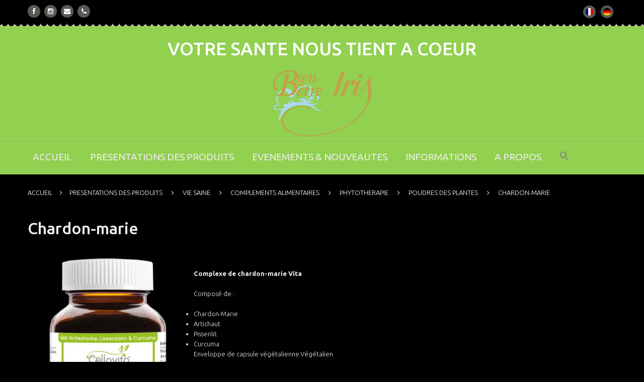

--- FILE ---
content_type: text/html; charset=UTF-8
request_url: https://bien-etreiris.ch/presentations-des-produits/vie-saine/complements-alimentaires/phytotherapie/poudres-des-plantes/chardon-marie/
body_size: 14113
content:
<!DOCTYPE html>
<!--[if lt IE 7 ]><html class="ie ie6" lang="fr-FR"> <![endif]-->
<!--[if IE 7 ]><html class="ie ie7" lang="fr-FR"> <![endif]-->
<!--[if IE 8 ]><html class="ie ie8" lang="fr-FR"> <![endif]-->
<!--[if IE 9 ]><html class="ie ie9" lang="fr-FR"> <![endif]-->
<!--[if (gt IE 9)|!(IE)]><!--><html lang="fr-FR"> <!--<![endif]-->
<head>
	<title>CHARDON-MARIE - Bien-être IrisBien-être Iris</title>
	<meta name="description" content="CHARDON-MARIE - Bien-être Iris | Votre sante nous tient a coeur" />
	<meta charset="UTF-8" />
	<meta name="viewport" content="width=device-width, initial-scale=1.0">
	<link rel="profile" href="//gmpg.org/xfn/11" />
		<link rel="icon" href="https://bien-etreiris.ch/wp-content/themes/theme52948/favicon.ico" type="image/x-icon" />
		<link rel="pingback" href="https://bien-etreiris.ch/xmlrpc.php" />
	<link rel="alternate" type="application/rss+xml" title="Bien-être Iris" href="https://bien-etreiris.ch/feed/" />
	<link rel="alternate" type="application/atom+xml" title="Bien-être Iris" href="https://bien-etreiris.ch/feed/atom/" />
	<link rel="stylesheet" type="text/css" media="all" href="https://bien-etreiris.ch/wp-content/themes/theme52948/bootstrap/css/bootstrap.css" />
	<link rel="stylesheet" type="text/css" media="all" href="https://bien-etreiris.ch/wp-content/themes/theme52948/bootstrap/css/responsive.css" />
	<link rel="stylesheet" type="text/css" media="all" href="https://bien-etreiris.ch/wp-content/themes/CherryFramework/css/camera.css" />
	<link rel="stylesheet" type="text/css" media="all" href="https://bien-etreiris.ch/wp-content/themes/theme52948/style.css" />
	<meta name='robots' content='index, follow, max-image-preview:large, max-snippet:-1, max-video-preview:-1' />
	<style>img:is([sizes="auto" i], [sizes^="auto," i]) { contain-intrinsic-size: 3000px 1500px }</style>
	<link rel="alternate" hreflang="fr" href="https://bien-etreiris.ch/presentations-des-produits/vie-saine/complements-alimentaires/phytotherapie/poudres-des-plantes/chardon-marie/" />
<link rel="alternate" hreflang="de" href="https://bien-etreiris.ch/de/produktpraesentation/gesundes-leben/nahrungsergaenzungsmittel/pflanzenheilkunde-gleichgewicht-durch-heilpflanzen/kapseln-und-pulver-auf-pflanzlicher-basis/mariendistel-komplex/" />
<link rel="alternate" hreflang="x-default" href="https://bien-etreiris.ch/presentations-des-produits/vie-saine/complements-alimentaires/phytotherapie/poudres-des-plantes/chardon-marie/" />

	<!-- This site is optimized with the Yoast SEO plugin v26.7 - https://yoast.com/wordpress/plugins/seo/ -->
	<link rel="canonical" href="https://bien-etreiris.ch/presentations-des-produits/vie-saine/complements-alimentaires/phytotherapie/poudres-des-plantes/chardon-marie/" />
	<meta property="og:locale" content="fr_FR" />
	<meta property="og:type" content="article" />
	<meta property="og:title" content="CHARDON-MARIE - Bien-être Iris" />
	<meta property="og:description" content="Chardon-marie &nbsp; Complexe de chardon-marie Vita Composé de : Chardon-Marie Artichaut Pissenlit Curcuma Enveloppe de capsule végétalienne.Végétalien Sans additifs Naturellement Fabriqué en Allemagne &nbsp; &nbsp; 120 Capsules CHF 19.90 remplissage&nbsp; 10 capsules CHF 1.20 &nbsp; &nbsp; &nbsp; &nbsp; &nbsp; &nbsp; Description Complexe de chardon-marie Vita Une préparation combinée de Cellavita avec les plantes très appréciées que sont le chardon-marie, l&#039;artichaut,&nbsp;Lire la suite" />
	<meta property="og:url" content="https://bien-etreiris.ch/presentations-des-produits/vie-saine/complements-alimentaires/phytotherapie/poudres-des-plantes/chardon-marie/" />
	<meta property="og:site_name" content="Bien-être Iris" />
	<meta property="article:publisher" content="https://www.facebook.com/bienetreiris/" />
	<meta property="article:modified_time" content="2023-01-15T15:15:24+00:00" />
	<meta property="og:image" content="https://bien-etreiris.ch/wp-content/uploads/2023/01/acceuil-Maqriendistel.jpg" />
	<meta property="og:image:width" content="500" />
	<meta property="og:image:height" content="333" />
	<meta property="og:image:type" content="image/jpeg" />
	<meta name="twitter:label1" content="Durée de lecture estimée" />
	<meta name="twitter:data1" content="3 minutes" />
	<script type="application/ld+json" class="yoast-schema-graph">{"@context":"https://schema.org","@graph":[{"@type":"WebPage","@id":"https://bien-etreiris.ch/presentations-des-produits/vie-saine/complements-alimentaires/phytotherapie/poudres-des-plantes/chardon-marie/","url":"https://bien-etreiris.ch/presentations-des-produits/vie-saine/complements-alimentaires/phytotherapie/poudres-des-plantes/chardon-marie/","name":"CHARDON-MARIE - Bien-être Iris","isPartOf":{"@id":"https://bien-etreiris.ch/de/#website"},"primaryImageOfPage":{"@id":"https://bien-etreiris.ch/presentations-des-produits/vie-saine/complements-alimentaires/phytotherapie/poudres-des-plantes/chardon-marie/#primaryimage"},"image":{"@id":"https://bien-etreiris.ch/presentations-des-produits/vie-saine/complements-alimentaires/phytotherapie/poudres-des-plantes/chardon-marie/#primaryimage"},"thumbnailUrl":"https://bien-etreiris.ch/wp-content/uploads/2023/01/acceuil-Maqriendistel.jpg","datePublished":"2023-01-15T15:14:25+00:00","dateModified":"2023-01-15T15:15:24+00:00","breadcrumb":{"@id":"https://bien-etreiris.ch/presentations-des-produits/vie-saine/complements-alimentaires/phytotherapie/poudres-des-plantes/chardon-marie/#breadcrumb"},"inLanguage":"fr-FR","potentialAction":[{"@type":"ReadAction","target":["https://bien-etreiris.ch/presentations-des-produits/vie-saine/complements-alimentaires/phytotherapie/poudres-des-plantes/chardon-marie/"]}]},{"@type":"ImageObject","inLanguage":"fr-FR","@id":"https://bien-etreiris.ch/presentations-des-produits/vie-saine/complements-alimentaires/phytotherapie/poudres-des-plantes/chardon-marie/#primaryimage","url":"https://bien-etreiris.ch/wp-content/uploads/2023/01/acceuil-Maqriendistel.jpg","contentUrl":"https://bien-etreiris.ch/wp-content/uploads/2023/01/acceuil-Maqriendistel.jpg","width":500,"height":333},{"@type":"BreadcrumbList","@id":"https://bien-etreiris.ch/presentations-des-produits/vie-saine/complements-alimentaires/phytotherapie/poudres-des-plantes/chardon-marie/#breadcrumb","itemListElement":[{"@type":"ListItem","position":1,"name":"Home","item":"https://bien-etreiris.ch/"},{"@type":"ListItem","position":2,"name":"PRESENTATIONS DES PRODUITS","item":"https://bien-etreiris.ch/presentations-des-produits/"},{"@type":"ListItem","position":3,"name":"VIE SAINE","item":"https://bien-etreiris.ch/presentations-des-produits/vie-saine/"},{"@type":"ListItem","position":4,"name":"COMPLEMENTS ALIMENTAIRES","item":"https://bien-etreiris.ch/?page_id=30467"},{"@type":"ListItem","position":5,"name":"PHYTOTHERAPIE","item":"https://bien-etreiris.ch/presentations-des-produits/vie-saine/complements-alimentaires/phytotherapie/"},{"@type":"ListItem","position":6,"name":"POUDRES DES PLANTES","item":"https://bien-etreiris.ch/presentations-des-produits/vie-saine/complements-alimentaires/phytotherapie/poudres-des-plantes/"},{"@type":"ListItem","position":7,"name":"CHARDON-MARIE"}]},{"@type":"WebSite","@id":"https://bien-etreiris.ch/de/#website","url":"https://bien-etreiris.ch/de/","name":"Bien-être Iris","description":"Votre sante nous tient a coeur","potentialAction":[{"@type":"SearchAction","target":{"@type":"EntryPoint","urlTemplate":"https://bien-etreiris.ch/de/?s={search_term_string}"},"query-input":{"@type":"PropertyValueSpecification","valueRequired":true,"valueName":"search_term_string"}}],"inLanguage":"fr-FR"}]}</script>
	<!-- / Yoast SEO plugin. -->


<link rel='dns-prefetch' href='//maps.googleapis.com' />
<link rel='dns-prefetch' href='//netdna.bootstrapcdn.com' />
<link rel='dns-prefetch' href='//fonts.googleapis.com' />
<link rel="alternate" type="application/rss+xml" title="Bien-être Iris &raquo; Flux" href="https://bien-etreiris.ch/feed/" />
<link rel="alternate" type="application/rss+xml" title="Bien-être Iris &raquo; Flux des commentaires" href="https://bien-etreiris.ch/comments/feed/" />
<script type="text/javascript">
/* <![CDATA[ */
window._wpemojiSettings = {"baseUrl":"https:\/\/s.w.org\/images\/core\/emoji\/16.0.1\/72x72\/","ext":".png","svgUrl":"https:\/\/s.w.org\/images\/core\/emoji\/16.0.1\/svg\/","svgExt":".svg","source":{"concatemoji":"https:\/\/bien-etreiris.ch\/wp-includes\/js\/wp-emoji-release.min.js?ver=6.8.3"}};
/*! This file is auto-generated */
!function(s,n){var o,i,e;function c(e){try{var t={supportTests:e,timestamp:(new Date).valueOf()};sessionStorage.setItem(o,JSON.stringify(t))}catch(e){}}function p(e,t,n){e.clearRect(0,0,e.canvas.width,e.canvas.height),e.fillText(t,0,0);var t=new Uint32Array(e.getImageData(0,0,e.canvas.width,e.canvas.height).data),a=(e.clearRect(0,0,e.canvas.width,e.canvas.height),e.fillText(n,0,0),new Uint32Array(e.getImageData(0,0,e.canvas.width,e.canvas.height).data));return t.every(function(e,t){return e===a[t]})}function u(e,t){e.clearRect(0,0,e.canvas.width,e.canvas.height),e.fillText(t,0,0);for(var n=e.getImageData(16,16,1,1),a=0;a<n.data.length;a++)if(0!==n.data[a])return!1;return!0}function f(e,t,n,a){switch(t){case"flag":return n(e,"\ud83c\udff3\ufe0f\u200d\u26a7\ufe0f","\ud83c\udff3\ufe0f\u200b\u26a7\ufe0f")?!1:!n(e,"\ud83c\udde8\ud83c\uddf6","\ud83c\udde8\u200b\ud83c\uddf6")&&!n(e,"\ud83c\udff4\udb40\udc67\udb40\udc62\udb40\udc65\udb40\udc6e\udb40\udc67\udb40\udc7f","\ud83c\udff4\u200b\udb40\udc67\u200b\udb40\udc62\u200b\udb40\udc65\u200b\udb40\udc6e\u200b\udb40\udc67\u200b\udb40\udc7f");case"emoji":return!a(e,"\ud83e\udedf")}return!1}function g(e,t,n,a){var r="undefined"!=typeof WorkerGlobalScope&&self instanceof WorkerGlobalScope?new OffscreenCanvas(300,150):s.createElement("canvas"),o=r.getContext("2d",{willReadFrequently:!0}),i=(o.textBaseline="top",o.font="600 32px Arial",{});return e.forEach(function(e){i[e]=t(o,e,n,a)}),i}function t(e){var t=s.createElement("script");t.src=e,t.defer=!0,s.head.appendChild(t)}"undefined"!=typeof Promise&&(o="wpEmojiSettingsSupports",i=["flag","emoji"],n.supports={everything:!0,everythingExceptFlag:!0},e=new Promise(function(e){s.addEventListener("DOMContentLoaded",e,{once:!0})}),new Promise(function(t){var n=function(){try{var e=JSON.parse(sessionStorage.getItem(o));if("object"==typeof e&&"number"==typeof e.timestamp&&(new Date).valueOf()<e.timestamp+604800&&"object"==typeof e.supportTests)return e.supportTests}catch(e){}return null}();if(!n){if("undefined"!=typeof Worker&&"undefined"!=typeof OffscreenCanvas&&"undefined"!=typeof URL&&URL.createObjectURL&&"undefined"!=typeof Blob)try{var e="postMessage("+g.toString()+"("+[JSON.stringify(i),f.toString(),p.toString(),u.toString()].join(",")+"));",a=new Blob([e],{type:"text/javascript"}),r=new Worker(URL.createObjectURL(a),{name:"wpTestEmojiSupports"});return void(r.onmessage=function(e){c(n=e.data),r.terminate(),t(n)})}catch(e){}c(n=g(i,f,p,u))}t(n)}).then(function(e){for(var t in e)n.supports[t]=e[t],n.supports.everything=n.supports.everything&&n.supports[t],"flag"!==t&&(n.supports.everythingExceptFlag=n.supports.everythingExceptFlag&&n.supports[t]);n.supports.everythingExceptFlag=n.supports.everythingExceptFlag&&!n.supports.flag,n.DOMReady=!1,n.readyCallback=function(){n.DOMReady=!0}}).then(function(){return e}).then(function(){var e;n.supports.everything||(n.readyCallback(),(e=n.source||{}).concatemoji?t(e.concatemoji):e.wpemoji&&e.twemoji&&(t(e.twemoji),t(e.wpemoji)))}))}((window,document),window._wpemojiSettings);
/* ]]> */
</script>
<link rel='stylesheet' id='flexslider-css' href='https://bien-etreiris.ch/wp-content/plugins/cherry-plugin/lib/js/FlexSlider/flexslider.css?ver=2.2.0' type='text/css' media='all' />
<link rel='stylesheet' id='owl-carousel-css' href='https://bien-etreiris.ch/wp-content/plugins/cherry-plugin/lib/js/owl-carousel/owl.carousel.css?ver=1.24' type='text/css' media='all' />
<link rel='stylesheet' id='owl-theme-css' href='https://bien-etreiris.ch/wp-content/plugins/cherry-plugin/lib/js/owl-carousel/owl.theme.css?ver=1.24' type='text/css' media='all' />
<link rel='stylesheet' id='font-awesome-css' href='//netdna.bootstrapcdn.com/font-awesome/3.2.1/css/font-awesome.css?ver=3.2.1' type='text/css' media='all' />
<link rel='stylesheet' id='cherry-plugin-css' href='https://bien-etreiris.ch/wp-content/plugins/cherry-plugin/includes/css/cherry-plugin.css?ver=1.2.8.1' type='text/css' media='all' />
<style id='wp-emoji-styles-inline-css' type='text/css'>

	img.wp-smiley, img.emoji {
		display: inline !important;
		border: none !important;
		box-shadow: none !important;
		height: 1em !important;
		width: 1em !important;
		margin: 0 0.07em !important;
		vertical-align: -0.1em !important;
		background: none !important;
		padding: 0 !important;
	}
</style>
<link rel='stylesheet' id='wp-block-library-css' href='https://bien-etreiris.ch/wp-includes/css/dist/block-library/style.min.css?ver=6.8.3' type='text/css' media='all' />
<style id='classic-theme-styles-inline-css' type='text/css'>
/*! This file is auto-generated */
.wp-block-button__link{color:#fff;background-color:#32373c;border-radius:9999px;box-shadow:none;text-decoration:none;padding:calc(.667em + 2px) calc(1.333em + 2px);font-size:1.125em}.wp-block-file__button{background:#32373c;color:#fff;text-decoration:none}
</style>
<style id='global-styles-inline-css' type='text/css'>
:root{--wp--preset--aspect-ratio--square: 1;--wp--preset--aspect-ratio--4-3: 4/3;--wp--preset--aspect-ratio--3-4: 3/4;--wp--preset--aspect-ratio--3-2: 3/2;--wp--preset--aspect-ratio--2-3: 2/3;--wp--preset--aspect-ratio--16-9: 16/9;--wp--preset--aspect-ratio--9-16: 9/16;--wp--preset--color--black: #000000;--wp--preset--color--cyan-bluish-gray: #abb8c3;--wp--preset--color--white: #ffffff;--wp--preset--color--pale-pink: #f78da7;--wp--preset--color--vivid-red: #cf2e2e;--wp--preset--color--luminous-vivid-orange: #ff6900;--wp--preset--color--luminous-vivid-amber: #fcb900;--wp--preset--color--light-green-cyan: #7bdcb5;--wp--preset--color--vivid-green-cyan: #00d084;--wp--preset--color--pale-cyan-blue: #8ed1fc;--wp--preset--color--vivid-cyan-blue: #0693e3;--wp--preset--color--vivid-purple: #9b51e0;--wp--preset--gradient--vivid-cyan-blue-to-vivid-purple: linear-gradient(135deg,rgba(6,147,227,1) 0%,rgb(155,81,224) 100%);--wp--preset--gradient--light-green-cyan-to-vivid-green-cyan: linear-gradient(135deg,rgb(122,220,180) 0%,rgb(0,208,130) 100%);--wp--preset--gradient--luminous-vivid-amber-to-luminous-vivid-orange: linear-gradient(135deg,rgba(252,185,0,1) 0%,rgba(255,105,0,1) 100%);--wp--preset--gradient--luminous-vivid-orange-to-vivid-red: linear-gradient(135deg,rgba(255,105,0,1) 0%,rgb(207,46,46) 100%);--wp--preset--gradient--very-light-gray-to-cyan-bluish-gray: linear-gradient(135deg,rgb(238,238,238) 0%,rgb(169,184,195) 100%);--wp--preset--gradient--cool-to-warm-spectrum: linear-gradient(135deg,rgb(74,234,220) 0%,rgb(151,120,209) 20%,rgb(207,42,186) 40%,rgb(238,44,130) 60%,rgb(251,105,98) 80%,rgb(254,248,76) 100%);--wp--preset--gradient--blush-light-purple: linear-gradient(135deg,rgb(255,206,236) 0%,rgb(152,150,240) 100%);--wp--preset--gradient--blush-bordeaux: linear-gradient(135deg,rgb(254,205,165) 0%,rgb(254,45,45) 50%,rgb(107,0,62) 100%);--wp--preset--gradient--luminous-dusk: linear-gradient(135deg,rgb(255,203,112) 0%,rgb(199,81,192) 50%,rgb(65,88,208) 100%);--wp--preset--gradient--pale-ocean: linear-gradient(135deg,rgb(255,245,203) 0%,rgb(182,227,212) 50%,rgb(51,167,181) 100%);--wp--preset--gradient--electric-grass: linear-gradient(135deg,rgb(202,248,128) 0%,rgb(113,206,126) 100%);--wp--preset--gradient--midnight: linear-gradient(135deg,rgb(2,3,129) 0%,rgb(40,116,252) 100%);--wp--preset--font-size--small: 13px;--wp--preset--font-size--medium: 20px;--wp--preset--font-size--large: 36px;--wp--preset--font-size--x-large: 42px;--wp--preset--spacing--20: 0.44rem;--wp--preset--spacing--30: 0.67rem;--wp--preset--spacing--40: 1rem;--wp--preset--spacing--50: 1.5rem;--wp--preset--spacing--60: 2.25rem;--wp--preset--spacing--70: 3.38rem;--wp--preset--spacing--80: 5.06rem;--wp--preset--shadow--natural: 6px 6px 9px rgba(0, 0, 0, 0.2);--wp--preset--shadow--deep: 12px 12px 50px rgba(0, 0, 0, 0.4);--wp--preset--shadow--sharp: 6px 6px 0px rgba(0, 0, 0, 0.2);--wp--preset--shadow--outlined: 6px 6px 0px -3px rgba(255, 255, 255, 1), 6px 6px rgba(0, 0, 0, 1);--wp--preset--shadow--crisp: 6px 6px 0px rgba(0, 0, 0, 1);}:where(.is-layout-flex){gap: 0.5em;}:where(.is-layout-grid){gap: 0.5em;}body .is-layout-flex{display: flex;}.is-layout-flex{flex-wrap: wrap;align-items: center;}.is-layout-flex > :is(*, div){margin: 0;}body .is-layout-grid{display: grid;}.is-layout-grid > :is(*, div){margin: 0;}:where(.wp-block-columns.is-layout-flex){gap: 2em;}:where(.wp-block-columns.is-layout-grid){gap: 2em;}:where(.wp-block-post-template.is-layout-flex){gap: 1.25em;}:where(.wp-block-post-template.is-layout-grid){gap: 1.25em;}.has-black-color{color: var(--wp--preset--color--black) !important;}.has-cyan-bluish-gray-color{color: var(--wp--preset--color--cyan-bluish-gray) !important;}.has-white-color{color: var(--wp--preset--color--white) !important;}.has-pale-pink-color{color: var(--wp--preset--color--pale-pink) !important;}.has-vivid-red-color{color: var(--wp--preset--color--vivid-red) !important;}.has-luminous-vivid-orange-color{color: var(--wp--preset--color--luminous-vivid-orange) !important;}.has-luminous-vivid-amber-color{color: var(--wp--preset--color--luminous-vivid-amber) !important;}.has-light-green-cyan-color{color: var(--wp--preset--color--light-green-cyan) !important;}.has-vivid-green-cyan-color{color: var(--wp--preset--color--vivid-green-cyan) !important;}.has-pale-cyan-blue-color{color: var(--wp--preset--color--pale-cyan-blue) !important;}.has-vivid-cyan-blue-color{color: var(--wp--preset--color--vivid-cyan-blue) !important;}.has-vivid-purple-color{color: var(--wp--preset--color--vivid-purple) !important;}.has-black-background-color{background-color: var(--wp--preset--color--black) !important;}.has-cyan-bluish-gray-background-color{background-color: var(--wp--preset--color--cyan-bluish-gray) !important;}.has-white-background-color{background-color: var(--wp--preset--color--white) !important;}.has-pale-pink-background-color{background-color: var(--wp--preset--color--pale-pink) !important;}.has-vivid-red-background-color{background-color: var(--wp--preset--color--vivid-red) !important;}.has-luminous-vivid-orange-background-color{background-color: var(--wp--preset--color--luminous-vivid-orange) !important;}.has-luminous-vivid-amber-background-color{background-color: var(--wp--preset--color--luminous-vivid-amber) !important;}.has-light-green-cyan-background-color{background-color: var(--wp--preset--color--light-green-cyan) !important;}.has-vivid-green-cyan-background-color{background-color: var(--wp--preset--color--vivid-green-cyan) !important;}.has-pale-cyan-blue-background-color{background-color: var(--wp--preset--color--pale-cyan-blue) !important;}.has-vivid-cyan-blue-background-color{background-color: var(--wp--preset--color--vivid-cyan-blue) !important;}.has-vivid-purple-background-color{background-color: var(--wp--preset--color--vivid-purple) !important;}.has-black-border-color{border-color: var(--wp--preset--color--black) !important;}.has-cyan-bluish-gray-border-color{border-color: var(--wp--preset--color--cyan-bluish-gray) !important;}.has-white-border-color{border-color: var(--wp--preset--color--white) !important;}.has-pale-pink-border-color{border-color: var(--wp--preset--color--pale-pink) !important;}.has-vivid-red-border-color{border-color: var(--wp--preset--color--vivid-red) !important;}.has-luminous-vivid-orange-border-color{border-color: var(--wp--preset--color--luminous-vivid-orange) !important;}.has-luminous-vivid-amber-border-color{border-color: var(--wp--preset--color--luminous-vivid-amber) !important;}.has-light-green-cyan-border-color{border-color: var(--wp--preset--color--light-green-cyan) !important;}.has-vivid-green-cyan-border-color{border-color: var(--wp--preset--color--vivid-green-cyan) !important;}.has-pale-cyan-blue-border-color{border-color: var(--wp--preset--color--pale-cyan-blue) !important;}.has-vivid-cyan-blue-border-color{border-color: var(--wp--preset--color--vivid-cyan-blue) !important;}.has-vivid-purple-border-color{border-color: var(--wp--preset--color--vivid-purple) !important;}.has-vivid-cyan-blue-to-vivid-purple-gradient-background{background: var(--wp--preset--gradient--vivid-cyan-blue-to-vivid-purple) !important;}.has-light-green-cyan-to-vivid-green-cyan-gradient-background{background: var(--wp--preset--gradient--light-green-cyan-to-vivid-green-cyan) !important;}.has-luminous-vivid-amber-to-luminous-vivid-orange-gradient-background{background: var(--wp--preset--gradient--luminous-vivid-amber-to-luminous-vivid-orange) !important;}.has-luminous-vivid-orange-to-vivid-red-gradient-background{background: var(--wp--preset--gradient--luminous-vivid-orange-to-vivid-red) !important;}.has-very-light-gray-to-cyan-bluish-gray-gradient-background{background: var(--wp--preset--gradient--very-light-gray-to-cyan-bluish-gray) !important;}.has-cool-to-warm-spectrum-gradient-background{background: var(--wp--preset--gradient--cool-to-warm-spectrum) !important;}.has-blush-light-purple-gradient-background{background: var(--wp--preset--gradient--blush-light-purple) !important;}.has-blush-bordeaux-gradient-background{background: var(--wp--preset--gradient--blush-bordeaux) !important;}.has-luminous-dusk-gradient-background{background: var(--wp--preset--gradient--luminous-dusk) !important;}.has-pale-ocean-gradient-background{background: var(--wp--preset--gradient--pale-ocean) !important;}.has-electric-grass-gradient-background{background: var(--wp--preset--gradient--electric-grass) !important;}.has-midnight-gradient-background{background: var(--wp--preset--gradient--midnight) !important;}.has-small-font-size{font-size: var(--wp--preset--font-size--small) !important;}.has-medium-font-size{font-size: var(--wp--preset--font-size--medium) !important;}.has-large-font-size{font-size: var(--wp--preset--font-size--large) !important;}.has-x-large-font-size{font-size: var(--wp--preset--font-size--x-large) !important;}
:where(.wp-block-post-template.is-layout-flex){gap: 1.25em;}:where(.wp-block-post-template.is-layout-grid){gap: 1.25em;}
:where(.wp-block-columns.is-layout-flex){gap: 2em;}:where(.wp-block-columns.is-layout-grid){gap: 2em;}
:root :where(.wp-block-pullquote){font-size: 1.5em;line-height: 1.6;}
</style>
<link rel='stylesheet' id='wpml-blocks-css' href='https://bien-etreiris.ch/wp-content/plugins/sitepress-multilingual-cms/dist/css/blocks/styles.css?ver=4.6.15' type='text/css' media='all' />
<link rel='stylesheet' id='cherry-parallax-css' href='https://bien-etreiris.ch/wp-content/plugins/cherry-parallax/css/parallax.css?ver=1.0.0' type='text/css' media='all' />
<link rel='stylesheet' id='wpml-legacy-horizontal-list-0-css' href='https://bien-etreiris.ch/wp-content/plugins/sitepress-multilingual-cms/templates/language-switchers/legacy-list-horizontal/style.min.css?ver=1' type='text/css' media='all' />
<link rel='stylesheet' id='ivory-search-styles-css' href='https://bien-etreiris.ch/wp-content/plugins/add-search-to-menu/public/css/ivory-search.min.css?ver=5.5.13' type='text/css' media='all' />
<link rel='stylesheet' id='main-style-css' href='https://bien-etreiris.ch/wp-content/themes/theme52948/main-styles.css' type='text/css' media='all' />
<link rel='stylesheet' id='fancybox-css-css' href='https://bien-etreiris.ch/wp-content/themes/theme52948/css/jquery.fancybox.css?ver=6.8.3' type='text/css' media='all' />
<link rel='stylesheet' id='magnific-popup-css' href='https://bien-etreiris.ch/wp-content/themes/CherryFramework/css/magnific-popup.css?ver=0.9.3' type='text/css' media='all' />
<link rel='stylesheet' id='options_typography_Ubuntu-css' href='//fonts.googleapis.com/css?family=Ubuntu&#038;subset=latin' type='text/css' media='all' />
<script type="text/javascript" src="https://bien-etreiris.ch/wp-content/themes/CherryFramework/js/jquery-1.7.2.min.js?ver=1.7.2" id="jquery-js"></script>
<script type="text/javascript" src="https://bien-etreiris.ch/wp-content/plugins/cherry-plugin/lib/js/jquery.easing.1.3.js?ver=1.3" id="easing-js"></script>
<script type="text/javascript" src="https://bien-etreiris.ch/wp-content/plugins/cherry-plugin/lib/js/elasti-carousel/jquery.elastislide.js?ver=1.2.8.1" id="elastislide-js"></script>
<script type="text/javascript" src="//maps.googleapis.com/maps/api/js?v=3.exp&amp;ver=6.8.3" id="googlemapapis-js"></script>
<script type="text/javascript" src="https://bien-etreiris.ch/wp-content/themes/CherryFramework/js/jquery-migrate-1.2.1.min.js?ver=1.2.1" id="migrate-js"></script>
<script type="text/javascript" src="https://bien-etreiris.ch/wp-includes/js/swfobject.js?ver=2.2-20120417" id="swfobject-js"></script>
<script type="text/javascript" src="https://bien-etreiris.ch/wp-content/themes/CherryFramework/js/modernizr.js?ver=2.0.6" id="modernizr-js"></script>
<script type="text/javascript" src="https://bien-etreiris.ch/wp-content/themes/CherryFramework/js/jflickrfeed.js?ver=1.0" id="jflickrfeed-js"></script>
<script type="text/javascript" src="https://bien-etreiris.ch/wp-content/themes/CherryFramework/js/custom.js?ver=1.0" id="custom-js"></script>
<script type="text/javascript" src="https://bien-etreiris.ch/wp-content/themes/CherryFramework/bootstrap/js/bootstrap.min.js?ver=2.3.0" id="bootstrap-js"></script>
<link rel="https://api.w.org/" href="https://bien-etreiris.ch/wp-json/" /><link rel="alternate" title="JSON" type="application/json" href="https://bien-etreiris.ch/wp-json/wp/v2/pages/64384" /><link rel="EditURI" type="application/rsd+xml" title="RSD" href="https://bien-etreiris.ch/xmlrpc.php?rsd" />
<meta name="generator" content="WordPress 6.8.3" />
<link rel='shortlink' href='https://bien-etreiris.ch/?p=64384' />
<link rel="alternate" title="oEmbed (JSON)" type="application/json+oembed" href="https://bien-etreiris.ch/wp-json/oembed/1.0/embed?url=https%3A%2F%2Fbien-etreiris.ch%2Fpresentations-des-produits%2Fvie-saine%2Fcomplements-alimentaires%2Fphytotherapie%2Fpoudres-des-plantes%2Fchardon-marie%2F" />
<link rel="alternate" title="oEmbed (XML)" type="text/xml+oembed" href="https://bien-etreiris.ch/wp-json/oembed/1.0/embed?url=https%3A%2F%2Fbien-etreiris.ch%2Fpresentations-des-produits%2Fvie-saine%2Fcomplements-alimentaires%2Fphytotherapie%2Fpoudres-des-plantes%2Fchardon-marie%2F&#038;format=xml" />
<meta name="generator" content="WPML ver:4.6.15 stt:4,3;" />
<script>
 var system_folder = 'https://bien-etreiris.ch/wp-content/themes/CherryFramework/admin/data_management/',
	 CHILD_URL ='https://bien-etreiris.ch/wp-content/themes/theme52948',
	 PARENT_URL = 'https://bien-etreiris.ch/wp-content/themes/CherryFramework', 
	 CURRENT_THEME = 'theme52948'</script>		<style type="text/css">
			.cherry-fixed-layout .main-holder { background: #000000; }
		</style>
		
<style type='text/css'>
body { background-color:#000000 }
.header { background-color:transparent }

</style>
<style type='text/css'>
h1 { font: normal 90px/90px Ubuntu;  color:#eeeeee; }
h2 { font: normal 32px/40px Ubuntu;  color:#eeeeee; }
h3 { font: normal 40px/45px Ubuntu;  color:#eeeeee; }
h4 { font: normal 24px/30px Ubuntu;  color:#eeeeee; }
h5 { font: normal 12px/18px Ubuntu;  color:#eeeeee; }
h6 { font: normal 12px/18px Ubuntu;  color:#eeeeee; }
body { font-weight: normal;}
.logo_h__txt, .logo_link { font: normal 40px/48px "Trebuchet MS", Arial, Helvetica, sans-serif;  color:#ffffff; }
.sf-menu > li > a { font: normal 19px/24px Ubuntu;  color:#eeeeee; }
.nav.footer-nav a { font: normal 13px/20px Ubuntu;  color:#ffffff; }
</style>
		<style type="text/css" id="wp-custom-css">
			/*
You can add your own CSS here.

Click the help icon above to learn more.
*/
.sf-menu li li a {
 font-weight:bold;
}
.sf-menu li li li  a {
   font-style: italic;
   font-weight:normal;
}
/*.sf-menu > li > a::before {
	background-color: #a9d8f0;
}
.social_icon {
	color: #a9d8f0;
}
.owl-theme .owl-controls .owl-buttons div {
	color: #a9d8f0 !important;
}
#back-top span:before {
    color: #a9d8f0;
}*/
header.header{
	background-color: #92d050;
}
.footer {
	background-color: #92d050;
}
div.nav_menu {
    background: #a9d8f0;
}

/* Customize search widget */
.search-form .search-submit .icon {
	display: none;
}		</style>
		<style type="text/css" media="screen">.is-menu path.search-icon-path { fill: #848484;}body .popup-search-close:after, body .search-close:after { border-color: #848484;}body .popup-search-close:before, body .search-close:before { border-color: #848484;}</style>		<!--[if lt IE 9]>
		<div id="ie7-alert" style="width: 100%; text-align:center;">
			<img src="http://tmbhtest.com/images/ie7.jpg" alt="Upgrade IE 8" width="640" height="344" border="0" usemap="#Map" />
			<map name="Map" id="Map"><area shape="rect" coords="496,201,604,329" href="http://www.microsoft.com/windows/internet-explorer/default.aspx" target="_blank" alt="Download Interent Explorer" /><area shape="rect" coords="380,201,488,329" href="http://www.apple.com/safari/download/" target="_blank" alt="Download Apple Safari" /><area shape="rect" coords="268,202,376,330" href="http://www.opera.com/download/" target="_blank" alt="Download Opera" /><area shape="rect" coords="155,202,263,330" href="http://www.mozilla.com/" target="_blank" alt="Download Firefox" /><area shape="rect" coords="35,201,143,329" href="http://www.google.com/chrome" target="_blank" alt="Download Google Chrome" />
			</map>
		</div>
	<![endif]-->
	<!--[if gte IE 9]><!-->
		<script src="https://bien-etreiris.ch/wp-content/themes/CherryFramework/js/jquery.mobile.customized.min.js" type="text/javascript"></script>
		<link rel="stylesheet" href="//code.jquery.com/ui/1.12.1/themes/base/jquery-ui.css">
		<script src="https://code.jquery.com/ui/1.12.1/jquery-ui.js"></script>
		<script type="text/javascript">
			jQuery(function(){
				jQuery('.sf-menu').mobileMenu({defaultText: "Accédez à ..."});
			});
		</script>
	<!--<![endif]-->
	<script type="text/javascript">
		// Init navigation menu
		jQuery(function(){
		// main navigation init
			jQuery('ul.sf-menu').superfish({
				delay: 1000, // the delay in milliseconds that the mouse can remain outside a sub-menu without it closing
				animation: {
					opacity: "show",
					height: "show"
				}, // used to animate the sub-menu open
				speed: "normal", // animation speed
				autoArrows: false, // generation of arrow mark-up (for submenu)
				disableHI: true // to disable hoverIntent detection
			});

		//Zoom fix
		//IPad/IPhone
			var viewportmeta = document.querySelector && document.querySelector('meta[name="viewport"]'),
				ua = navigator.userAgent,
				gestureStart = function () {
					viewportmeta.content = "width=device-width, minimum-scale=0.25, maximum-scale=1.6, initial-scale=1.0";
				},
				scaleFix = function () {
					if (viewportmeta && /iPhone|iPad/.test(ua) && !/Opera Mini/.test(ua)) {
						viewportmeta.content = "width=device-width, minimum-scale=1.0, maximum-scale=1.0";
						document.addEventListener("gesturestart", gestureStart, false);
					}
				};
			scaleFix();
		})
	</script>
	<!-- stick up menu -->
	<script type="text/javascript">
		jQuery(document).ready(function(){
			if(!device.mobile() && !device.tablet()){
				jQuery('.header .nav__primary').tmStickUp({
					correctionSelector: jQuery('#wpadminbar')
				,	listenSelector: jQuery('.listenSelector')
				,	active: true				,	pseudo: true				});
			}
		})
		jQuery( function($) {
    $( "#accordion" ).accordion();
  } );
	</script>
	<script src="https://maps.googleapis.com/maps/api/js?key=AIzaSyApAiDJirrq49qxhOoE9ieHQ6LfQ_BV7mc"></script>
</head>

<body class="wp-singular page-template page-template-page-with-child page-template-page-with-child-php page page-id-64384 page-child parent-pageid-60863 wp-theme-CherryFramework wp-child-theme-theme52948 CherryFramework cherry-fixed-layout">
	<div id="motopress-main" class="main-holder">
		<div class="container">
			<div class="row-fluid">
				<div class="span12">
					<div class="social_menu">
						<ul class="social_menu_list">
							<li class="social_link facebook"><a href="https://m.facebook.com/bienetreiris/" title="Facebook"><i class=" icon-facebook"></i></a></li>
							<li class="social_link instagram"><a href="https://www.instagram.com/bienetreiris/?hl=fr" title="Instagram"><i class="icon-instagram"></i></a></li>
							<li class="social_link mail"><a href="mailto:info@bien-etreiris.ch"><i class="icon-envelope"></i></a></li>
							<li class="social_link phn"><a href="tel:+41264770727"><i class="icon-phone"></i></a></li>
						</ul>
					</div>
						
<div class="wpml-ls-sidebars-top-sidebar wpml-ls wpml-ls-legacy-list-horizontal">
	<ul><li class="wpml-ls-slot-top-sidebar wpml-ls-item wpml-ls-item-fr wpml-ls-current-language wpml-ls-first-item wpml-ls-item-legacy-list-horizontal">
				<a href="https://bien-etreiris.ch/presentations-des-produits/vie-saine/complements-alimentaires/phytotherapie/poudres-des-plantes/chardon-marie/" class="wpml-ls-link">
                                <img
            class="wpml-ls-flag"
            src="https://bien-etreiris.ch/wp-content/plugins/sitepress-multilingual-cms/res/flags/fr.png"
            alt="Français"
            
            
    /></a>
			</li><li class="wpml-ls-slot-top-sidebar wpml-ls-item wpml-ls-item-de wpml-ls-last-item wpml-ls-item-legacy-list-horizontal">
				<a href="https://bien-etreiris.ch/de/produktpraesentation/gesundes-leben/nahrungsergaenzungsmittel/pflanzenheilkunde-gleichgewicht-durch-heilpflanzen/kapseln-und-pulver-auf-pflanzlicher-basis/mariendistel-komplex/" class="wpml-ls-link">
                                <img
            class="wpml-ls-flag"
            src="https://bien-etreiris.ch/wp-content/plugins/sitepress-multilingual-cms/res/flags/de.png"
            alt="Allemand"
            
            
    /></a>
			</li></ul>
</div>
				</div>
			</div>
		</div>
		<!--Begin #motopress-main-->
		<header class="motopress-wrapper header">
			<div class="container">
				<div class="row">
					<div class="span12" data-motopress-wrapper-file="wrapper/wrapper-header.php" data-motopress-wrapper-type="header" data-motopress-id="696b59216f28d">
						<div class="row">
	<div class="span12" data-motopress-type="static" data-motopress-static-file="static/static-logo.php">
		<!-- BEGIN LOGO -->
<div class="logo">
			<h2 class="logo_tagline">Votre sante nous tient a coeur</h2><!-- Site Tagline -->
										<a href="https://bien-etreiris.ch/" class="logo_h logo_h__img"><img src="https://bien-etreiris.ch/wp-content/uploads/2021/04/logo-bien-etreiris-4.png" alt="Bien-être Iris" title="Votre sante nous tient a coeur"></a>
					<div class="top_phone">
		<!--<img src="/images/old-handphone-1.png" alt="phone"> -->
<!--
		<i class="icon-phone"></i><a href="tel:+41264770727">+41264770727</a>
-->
	</div>
</div>
<!-- END LOGO -->
	</div>
	<div class="span12 hidden-phone" data-motopress-type="static" data-motopress-static-file="static/static-search.php">
			<div class="pull-left">	<!-- BEGIN SEARCH FORM -->
<!-- END SEARCH FORM --></div>
	</div>
</div>
<div class="row">
	<div class="span12" data-motopress-type="static" data-motopress-static-file="static/static-nav.php">
		<!-- BEGIN MAIN NAVIGATION -->
<nav class="nav nav__primary clearfix hidden-phone">
<ul id="topnav" class="sf-menu"><li id="menu-item-96694" class="menu-item menu-item-type-post_type menu-item-object-page menu-item-home"><a href="https://bien-etreiris.ch/">ACCUEIL</a></li>
<li id="menu-item-96681" class="menu-item menu-item-type-post_type menu-item-object-page current-page-ancestor menu-item-has-children"><a href="https://bien-etreiris.ch/presentations-des-produits/">PRESENTATIONS DES PRODUITS</a>
<ul class="sub-menu">
	<li id="menu-item-96683" class="menu-item menu-item-type-post_type menu-item-object-page"><a href="https://bien-etreiris.ch/presentations-des-produits/aromatherapie/">AROMATHERAPIE</a></li>
	<li id="menu-item-96684" class="menu-item menu-item-type-post_type menu-item-object-page"><a href="https://bien-etreiris.ch/presentations-des-produits/cosmetiques-naturels/">COSMETIQUES NATURELS</a></li>
	<li id="menu-item-96689" class="menu-item menu-item-type-post_type menu-item-object-page"><a href="https://bien-etreiris.ch/presentations-des-produits/hygiene/">HYGIENE</a></li>
	<li id="menu-item-96690" class="menu-item menu-item-type-post_type menu-item-object-page"><a href="https://bien-etreiris.ch/presentations-des-produits/hygiene/entretien-maison/">ENTRETIEN MAISON</a></li>
	<li id="menu-item-97259" class="menu-item menu-item-type-post_type menu-item-object-page menu-item-has-children"><a href="https://bien-etreiris.ch/presentations-des-produits/relaxant/">RELAXANTS</a>
	<ul class="sub-menu">
		<li id="menu-item-97260" class="menu-item menu-item-type-post_type menu-item-object-page"><a href="https://bien-etreiris.ch/presentations-des-produits/relaxant/bougies/">BOUGIES</a></li>
		<li id="menu-item-97261" class="menu-item menu-item-type-post_type menu-item-object-page"><a href="https://bien-etreiris.ch/presentations-des-produits/relaxant/coussins-de-bien-etre/">COUSSINS DE BIEN-ÊTRE</a></li>
	</ul>
</li>
	<li id="menu-item-96692" class="menu-item menu-item-type-post_type menu-item-object-page"><a href="https://bien-etreiris.ch/presentations-des-produits/senteurs-de-bien-etre/">SENTEURS DE BIEN-ÊTRE</a></li>
	<li id="menu-item-96693" class="menu-item menu-item-type-post_type menu-item-object-page current-page-ancestor menu-item-has-children"><a href="https://bien-etreiris.ch/presentations-des-produits/vie-saine/">VIE SAINE</a>
	<ul class="sub-menu">
		<li id="menu-item-96698" class="menu-item menu-item-type-post_type menu-item-object-page"><a href="https://bien-etreiris.ch/guide-lumiere-conseil/mode-de-vie-sain/theme-electrobiologie/">ELECTROBIOLOGIE</a></li>
		<li id="menu-item-96699" class="menu-item menu-item-type-post_type menu-item-object-page"><a href="https://bien-etreiris.ch/presentations-des-produits/vie-saine/leau-source-de-vie/">L’EAU – SOURCE DE VIE</a></li>
	</ul>
</li>
	<li id="menu-item-97263" class="menu-item menu-item-type-post_type menu-item-object-page"><a href="https://bien-etreiris.ch/presentations-des-produits/zoom-sur-les-animaux/">ZOOM SUR LES ANIMAUX</a></li>
</ul>
</li>
<li id="menu-item-96702" class="menu-item menu-item-type-post_type menu-item-object-page"><a href="https://bien-etreiris.ch/evenements-links-et-nouveautes/">EVENEMENTS &#038; NOUVEAUTES</a></li>
<li id="menu-item-96700" class="menu-item menu-item-type-post_type menu-item-object-page"><a href="https://bien-etreiris.ch/informations/">INFORMATIONS</a></li>
<li id="menu-item-96697" class="menu-item menu-item-type-post_type menu-item-object-page"><a href="https://bien-etreiris.ch/a-propos/">A PROPOS</a></li>
<li class=" astm-search-menu is-menu is-dropdown menu-item"><a href="#" role="button" aria-label="Search Icon Link"><svg width="20" height="20" class="search-icon" role="img" viewBox="2 9 20 5" focusable="false" aria-label="Search">
						<path class="search-icon-path" d="M15.5 14h-.79l-.28-.27C15.41 12.59 16 11.11 16 9.5 16 5.91 13.09 3 9.5 3S3 5.91 3 9.5 5.91 16 9.5 16c1.61 0 3.09-.59 4.23-1.57l.27.28v.79l5 4.99L20.49 19l-4.99-5zm-6 0C7.01 14 5 11.99 5 9.5S7.01 5 9.5 5 14 7.01 14 9.5 11.99 14 9.5 14z"></path></svg></a><form  class="is-search-form is-form-style is-form-style-3 is-form-id-0 " action="https://bien-etreiris.ch/" method="get" role="search" ><label for="is-search-input-0"><span class="is-screen-reader-text">Search for:</span><input  type="search" id="is-search-input-0" name="s" value="" class="is-search-input" placeholder="Search here..." autocomplete=off /></label><button type="submit" class="is-search-submit"><span class="is-screen-reader-text">Search Button</span><span class="is-search-icon"><svg focusable="false" aria-label="Search" xmlns="http://www.w3.org/2000/svg" viewBox="0 0 24 24" width="24px"><path d="M15.5 14h-.79l-.28-.27C15.41 12.59 16 11.11 16 9.5 16 5.91 13.09 3 9.5 3S3 5.91 3 9.5 5.91 16 9.5 16c1.61 0 3.09-.59 4.23-1.57l.27.28v.79l5 4.99L20.49 19l-4.99-5zm-6 0C7.01 14 5 11.99 5 9.5S7.01 5 9.5 5 14 7.01 14 9.5 11.99 14 9.5 14z"></path></svg></span></button></form><div class="search-close"></div></li></ul></nav><!-- END MAIN NAVIGATION -->
<!-- BEGIN MAIN NAVIGATION -->
<div class="nav_menu visible-phone">
<ul id="topnav" class="main-menu"><li id="menu-item-96694" class="menu-item menu-item-type-post_type menu-item-object-page menu-item-home"><a href="https://bien-etreiris.ch/">ACCUEIL</a></li>
<li id="menu-item-96681" class="menu-item menu-item-type-post_type menu-item-object-page current-page-ancestor menu-item-has-children"><a href="https://bien-etreiris.ch/presentations-des-produits/">PRESENTATIONS DES PRODUITS</a>
<ul class="sub-menu">
	<li id="menu-item-96683" class="menu-item menu-item-type-post_type menu-item-object-page"><a href="https://bien-etreiris.ch/presentations-des-produits/aromatherapie/">AROMATHERAPIE</a></li>
	<li id="menu-item-96684" class="menu-item menu-item-type-post_type menu-item-object-page"><a href="https://bien-etreiris.ch/presentations-des-produits/cosmetiques-naturels/">COSMETIQUES NATURELS</a></li>
	<li id="menu-item-96689" class="menu-item menu-item-type-post_type menu-item-object-page"><a href="https://bien-etreiris.ch/presentations-des-produits/hygiene/">HYGIENE</a></li>
	<li id="menu-item-96690" class="menu-item menu-item-type-post_type menu-item-object-page"><a href="https://bien-etreiris.ch/presentations-des-produits/hygiene/entretien-maison/">ENTRETIEN MAISON</a></li>
	<li id="menu-item-97259" class="menu-item menu-item-type-post_type menu-item-object-page menu-item-has-children"><a href="https://bien-etreiris.ch/presentations-des-produits/relaxant/">RELAXANTS</a>
	<ul class="sub-menu">
		<li id="menu-item-97260" class="menu-item menu-item-type-post_type menu-item-object-page"><a href="https://bien-etreiris.ch/presentations-des-produits/relaxant/bougies/">BOUGIES</a></li>
		<li id="menu-item-97261" class="menu-item menu-item-type-post_type menu-item-object-page"><a href="https://bien-etreiris.ch/presentations-des-produits/relaxant/coussins-de-bien-etre/">COUSSINS DE BIEN-ÊTRE</a></li>
	</ul>
</li>
	<li id="menu-item-96692" class="menu-item menu-item-type-post_type menu-item-object-page"><a href="https://bien-etreiris.ch/presentations-des-produits/senteurs-de-bien-etre/">SENTEURS DE BIEN-ÊTRE</a></li>
	<li id="menu-item-96693" class="menu-item menu-item-type-post_type menu-item-object-page current-page-ancestor menu-item-has-children"><a href="https://bien-etreiris.ch/presentations-des-produits/vie-saine/">VIE SAINE</a>
	<ul class="sub-menu">
		<li id="menu-item-96698" class="menu-item menu-item-type-post_type menu-item-object-page"><a href="https://bien-etreiris.ch/guide-lumiere-conseil/mode-de-vie-sain/theme-electrobiologie/">ELECTROBIOLOGIE</a></li>
		<li id="menu-item-96699" class="menu-item menu-item-type-post_type menu-item-object-page"><a href="https://bien-etreiris.ch/presentations-des-produits/vie-saine/leau-source-de-vie/">L’EAU – SOURCE DE VIE</a></li>
	</ul>
</li>
	<li id="menu-item-97263" class="menu-item menu-item-type-post_type menu-item-object-page"><a href="https://bien-etreiris.ch/presentations-des-produits/zoom-sur-les-animaux/">ZOOM SUR LES ANIMAUX</a></li>
</ul>
</li>
<li id="menu-item-96702" class="menu-item menu-item-type-post_type menu-item-object-page"><a href="https://bien-etreiris.ch/evenements-links-et-nouveautes/">EVENEMENTS &#038; NOUVEAUTES</a></li>
<li id="menu-item-96700" class="menu-item menu-item-type-post_type menu-item-object-page"><a href="https://bien-etreiris.ch/informations/">INFORMATIONS</a></li>
<li id="menu-item-96697" class="menu-item menu-item-type-post_type menu-item-object-page"><a href="https://bien-etreiris.ch/a-propos/">A PROPOS</a></li>
<li class=" astm-search-menu is-menu is-dropdown menu-item"><a href="#" role="button" aria-label="Search Icon Link"><svg width="20" height="20" class="search-icon" role="img" viewBox="2 9 20 5" focusable="false" aria-label="Search">
						<path class="search-icon-path" d="M15.5 14h-.79l-.28-.27C15.41 12.59 16 11.11 16 9.5 16 5.91 13.09 3 9.5 3S3 5.91 3 9.5 5.91 16 9.5 16c1.61 0 3.09-.59 4.23-1.57l.27.28v.79l5 4.99L20.49 19l-4.99-5zm-6 0C7.01 14 5 11.99 5 9.5S7.01 5 9.5 5 14 7.01 14 9.5 11.99 14 9.5 14z"></path></svg></a><form  class="is-search-form is-form-style is-form-style-3 is-form-id-0 " action="https://bien-etreiris.ch/" method="get" role="search" ><label for="is-search-input-0"><span class="is-screen-reader-text">Search for:</span><input  type="search" id="is-search-input-0" name="s" value="" class="is-search-input" placeholder="Search here..." autocomplete=off /></label><button type="submit" class="is-search-submit"><span class="is-screen-reader-text">Search Button</span><span class="is-search-icon"><svg focusable="false" aria-label="Search" xmlns="http://www.w3.org/2000/svg" viewBox="0 0 24 24" width="24px"><path d="M15.5 14h-.79l-.28-.27C15.41 12.59 16 11.11 16 9.5 16 5.91 13.09 3 9.5 3S3 5.91 3 9.5 5.91 16 9.5 16c1.61 0 3.09-.59 4.23-1.57l.27.28v.79l5 4.99L20.49 19l-4.99-5zm-6 0C7.01 14 5 11.99 5 9.5S7.01 5 9.5 5 14 7.01 14 9.5 11.99 14 9.5 14z"></path></svg></span></button></form><div class="search-close"></div></li></ul></div><!-- END MAIN NAVIGATION -->

	</div>
</div>
					  	
					</div>
				</div>
			</div>
		</header>

<div class="motopress-wrapper content-holder clearfix">
	<div class="container">
		<div class="row">
			<div class="span12" data-motopress-wrapper-file="page-fullwidth.php" data-motopress-wrapper-type="content">
				<div class="row">
					<div class="span12" data-motopress-type="static" data-motopress-static-file="static/static-title.php">
						<section class="title-section">
	<h1 class="title-header">
					CHARDON-MARIE	</h1>
				<!-- BEGIN BREADCRUMBS-->
			<ul class="breadcrumb breadcrumb__t"><li><a href="https://bien-etreiris.ch">ACCUEIL</a></li><li class="divider"></li><li><a href="https://bien-etreiris.ch/presentations-des-produits/">PRESENTATIONS DES PRODUITS</a></li> <li class="divider"></li> <li><a href="https://bien-etreiris.ch/presentations-des-produits/vie-saine/">VIE SAINE</a></li> <li class="divider"></li> <li><a href="https://bien-etreiris.ch/?page_id=30467">COMPLEMENTS ALIMENTAIRES</a></li> <li class="divider"></li> <li><a href="https://bien-etreiris.ch/presentations-des-produits/vie-saine/complements-alimentaires/phytotherapie/">PHYTOTHERAPIE</a></li> <li class="divider"></li> <li><a href="https://bien-etreiris.ch/presentations-des-produits/vie-saine/complements-alimentaires/phytotherapie/poudres-des-plantes/">POUDRES DES PLANTES</a></li> <li class="divider"></li> <li class="active">CHARDON-MARIE</li></ul>			<!-- END BREADCRUMBS -->
	</section><!-- .title-section -->
					</div>
				</div>
				<div id="content" class="row">
					<div class="span12" data-motopress-type="loop" data-motopress-loop-file="loop/loop-page.php">
							<div id="post-64384" class="page post-64384 type-page status-publish has-post-thumbnail hentry">
		
<h2>Chardon-marie</h2>
<p><a href="https://bien-etreiris.ch/wp-content/uploads/2023/01/chardon-marie.jpg"><img fetchpriority="high" decoding="async" class="wp-image-64385 alignleft" src="https://bien-etreiris.ch/wp-content/uploads/2023/01/chardon-marie.jpg" alt="" width="310" height="488" srcset="https://bien-etreiris.ch/wp-content/uploads/2023/01/chardon-marie.jpg 737w, https://bien-etreiris.ch/wp-content/uploads/2023/01/chardon-marie-191x300.jpg 191w, https://bien-etreiris.ch/wp-content/uploads/2023/01/chardon-marie-651x1024.jpg 651w" sizes="(max-width: 310px) 100vw, 310px" /> </a></p>
<p>&nbsp;</p>
<p><strong>Complexe de chardon-marie Vita</strong></p>
<p>Composé de :</p>
<ul style="list-style-type: disc;">
<li>Chardon-Marie</li>
<li>Artichaut</li>
<li>Pissenlit</li>
<li>Curcuma</li>
</ul>
<p>Enveloppe de capsule végétalienne.Végétalien</p>
<ul style="list-style-type: disc;">
<li>Sans additifs</li>
<li>Naturellement</li>
<li>Fabriqué en Allemagne</li>
</ul>
<p>&nbsp;</p>
<p>&nbsp;</p>
<p>120 Capsules <strong>CHF 19.90</strong></p>
<p>remplissage&nbsp; 10 capsules <strong>CHF 1.20</strong></p>
<p>&nbsp;</p>
<p>&nbsp;</p>
<p><a href="https://bien-etreiris.ch/wp-content/uploads/2023/01/Complexe-de-chardon-marie-FR-scaled.jpg"><img decoding="async" class="alignnone  wp-image-64391" src="https://bien-etreiris.ch/wp-content/uploads/2023/01/Complexe-de-chardon-marie-FR-scaled.jpg" alt="" width="576" height="266" srcset="https://bien-etreiris.ch/wp-content/uploads/2023/01/Complexe-de-chardon-marie-FR-scaled.jpg 2560w, https://bien-etreiris.ch/wp-content/uploads/2023/01/Complexe-de-chardon-marie-FR-300x139.jpg 300w, https://bien-etreiris.ch/wp-content/uploads/2023/01/Complexe-de-chardon-marie-FR-1024x473.jpg 1024w, https://bien-etreiris.ch/wp-content/uploads/2023/01/Complexe-de-chardon-marie-FR-768x355.jpg 768w, https://bien-etreiris.ch/wp-content/uploads/2023/01/Complexe-de-chardon-marie-FR-1536x710.jpg 1536w, https://bien-etreiris.ch/wp-content/uploads/2023/01/Complexe-de-chardon-marie-FR-2048x947.jpg 2048w" sizes="(max-width: 576px) 100vw, 576px" /></a></p>
<p>&nbsp;</p>
<p>&nbsp;</p>
<p>&nbsp;</p>
<p>&nbsp;</p>
<h4>Description</h4>
<p><br>Complexe de chardon-marie Vita</p>
<p>Une préparation combinée de Cellavita avec les plantes très appréciées que sont le chardon-marie, l'artichaut, le pissenlit et le curcuma. Naturellement sans additifs, sans anti-agglomérants ni autres additifs.</p>
<h4>Le chardon-marie :</h4>
<p>Le chardon-Marie - régionalement aussi appelé "couronne du Christ", "chardon du tonnerre", "chardon fétide", "chardon des dames", "chardon du salut", avec les noms des fruits "grains de Marie" ou "grains de piment" - est une espèce de plantes appartenant à la sous-famille des Carduoideae. Le nom du chardon-Marie provient d'une ancienne légende selon laquelle les rayures blanches sur ses feuilles proviennent du lait de la Vierge Marie.</p>
<p>Les autres composants importants de la plante sont : des substances amères, des amines biogènes, du tanin et des colorants.</p>
<p>Source : <a href="https://fr.wikipedia.org/wiki/Chardon-Marie" target="_blank" rel="noopener"><span style="color: #99cc00;">https://de.wikipedia.org/wiki/Chardon-Marie</span></a></p>
<h4>Artichaut :</h4>
<p>L'artichaut est une plante cultivée vigoureuse de la famille des composées, qui ressemble à un chardon. Le groupe de variétés d'artichauts est cultivé pour ses inflorescences bourgeonnantes comestibles et consommé comme légume-fleur. L'artichaut a été désigné plante médicinale de l'année 2003. On attribue à l'artichaut, entre autres, des effets stimulant l'appétit, favorisant la digestion et réduisant le taux de cholestérol.</p>
<p>Source: <a href="https://fr.wikipedia.org/wiki/Artichaut" target="_blank" rel="noopener"><span style="color: #99cc00;">https://de.wikipedia.org/wiki/Artichaut</span></a></p>
<h4>Le pissenlit :</h4>
<p>Les principaux principes actifs du pissenlit sont les substances amères. Elles favorisent généralement la sécrétion des glandes digestives. Par ailleurs, un effet diurétique a également été démontré, peut-être dû à la forte concentration en potassium.</p>
<p>Source : <a href="https://fr.wikipedia.org/wiki/Taraxacum_sect._Ruderalia" target="_blank" rel="noopener"><span style="color: #99cc00;">https://de.wikipedia.org/wiki/Taraxacum_sect._Ruderalia</span></a></p>
<h4>Le curcuma :</h4>
<p>Le curcuma, également appelé gingembre jaune ou racine de safran, est originaire du sud de l'Asie (famille des Zingibéracées). En Inde, le curcuma est connu et utilisé depuis 4 000 ans. La plante était considérée comme sacrée et a toujours fait partie des épices les plus importantes là-bas. En Allemagne, la racine jaune a été inscrite comme médicament à base de plantes sous le nom de Rhizoma Curcumae dans le volume complémentaire 5 (Erg.-B. 5) du DAB en 1930.</p>
<p>La plante de curcuma est considérée comme la plante la plus scientifiquement étudiée de la planète.</p>
<p>Source <a href="https://fr.wikipedia.org/wiki/Curcuma" target="_blank" rel="noopener"><span style="color: #99cc00;">https://de.wikipedia.org/wiki/curcuma</span></a></p>
<h4>Liste des ingrédients par dose journalière :</h4>
<ul style="list-style-type: disc;">
<li>Extrait de chardon-marie 310 mg</li>
<li>extrait d'artichaut 186 mg</li>
<li>extrait de pissenlit 62 mg</li>
<li>poudre de curcuma 62 mg</li>
</ul>
<p>&nbsp;</p>
<h4>Liste des ingrédients :</h4>
<p>Extrait de chardon-Marie, extrait d'artichaut, extrait de pissenlit, poudre de curcuma.<br>Agent d'enrobage : hydroxypropylméthylcellulose ,</p>
<h4>Recommandation de consommation :</h4>
<p>Consommer 2 gélules par jour avec un verre d'eau (200 ml).</p>
<h4>Remarque :</h4>
<p>La quantité journalière recommandée indiquée ne doit pas être dépassée. Les compléments alimentaires ne doivent pas être utilisés comme substituts d'une alimentation équilibrée et variée et d'un mode de vie sain.</p>
<p>Veuillez conserver le produit dans un endroit frais, sec et sombre.<br>Tenir hors de portée des jeunes enfants.</p>
		<div class="clear"></div>
		<!--.pagination-->
	</div><!--post-->
													<div class="row">
															</div>
					</div>
				</div>
			</div>
		</div>
	</div>
</div>

		<footer class="motopress-wrapper footer">
			<div class="container">
				<div class="row">
					<div class="span12" data-motopress-wrapper-file="wrapper/wrapper-footer.php" data-motopress-wrapper-type="footer" data-motopress-id="696b5921850a5">
						<div class="row footer-widgets">
	<div class="span4 copyright" data-motopress-type="static" data-motopress-static-file="static/static-footer-text.php">
		<div id="footer-text" class="footer-text">
			<div class="footer_menu">
		<div class="menu-footer-menu-container"><ul id="menu-footer-menu" class="menu"><li id="menu-item-1997" class="menu-item menu-item-type-post_type menu-item-object-page menu-item-1997"><a href="https://bien-etreiris.ch/plan-du-site/">PLAN DU SITE</a></li>
</ul></div>		
	</div>
	<div class="hidden-phone footer-text"><p>
		© Copyright - Deco Iris & Deco Iris		<a href="https://bien-etreiris.ch/privacy-policy/" target=""> /Impressum</a>
		<a href="https://bien-etreiris.ch/cgv/" target=""> / CGV</a></p>
	</div>
</div>
	</div>
	
	<div class="span4" data-motopress-type="dynamic-sidebar" data-motopress-sidebar-id="footer-sidebar-1">
		<div id="text-2" class="visible-all-devices ">			<div class="textwidget"><address class="address-1"><i class="icon-map-marker"></i> : Route de Fribourg 1<br />
1740 Neyruz CH</address>
<address class="address-1"><i class="icon-phone"></i> : +41 26 477 07 27<br />
<i class="icon-envelope"></i> : <a href="mailto:info@bien-êtreiris.ch">info@bien-etreiris.ch </a></p>
</address>
</div>
		</div>	</div>
	<div class="span4" data-motopress-type="dynamic-sidebar" data-motopress-sidebar-id="footer-sidebar-2">
		<div id="text-3" class="visible-all-devices ">			<div class="textwidget"><p>&nbsp;</p>
<p>&nbsp;</p>
<p><a href="http://www.interieursuisse.ch"></a></p>
</div>
		</div><div id="social_networks-6">
		<!-- BEGIN SOCIAL NETWORKS -->
		
		<ul class="social social__row clearfix unstyled">

													<li class="social_li">
				<a class="social_link social_link__facebook" rel="tooltip" data-original-title="" href="https://www.facebook.com/bienetreiris/" target="_blank">
					 
						
												
																								 <span class="social_icon icon-facebook"></span>
									</a>
			</li>
											<li class="social_li">
				<a class="social_link social_link__flickr" rel="tooltip" data-original-title="instagram" href="https://www.instagram.com/bienetreiris/?hl=fr" target="_blank">
					 
						
												
																								 <span class="social_icon icon-instagram "></span>
									</a>
			</li>
																															<li class="social_li">
				<a class="social_link social_link__google" rel="tooltip" data-original-title="" href="https://www.google.com/search?client=firefox-b-d&q=bien-%C3%AAtreiris.ch" target="_blank">
					 
						
												
																								 <span class="social_icon icon-google-plus "></span>
									</a>
			</li>
										
		</ul>
		<!-- END SOCIAL NETWORKS -->
		</div>	</div>	
</div>
<div class="row">	
	<div class="span12" data-motopress-type="static" data-motopress-static-file="static/static-footer-nav.php">
			</div>
</div>					</div>
				</div>
			</div>
			<div class="visible-phone footer-text">
				<p>© Copyright - Bien-être Iris & 				<a href="https://bien-etreiris.ch/privacy-policy/" target=""> /Impressum</a>
				<a href="https://bien-etreiris.ch/cgv/" target=""> / CGV</a></p>
			</div>
		</footer>
		<!--End #motopress-main-->
	</div>
	<div id="back-top-wrapper" class="visible-desktop">
		<p id="back-top">
			<a href="#top"><span></span></a>		</p>
	</div>
		<script type="speculationrules">
{"prefetch":[{"source":"document","where":{"and":[{"href_matches":"\/*"},{"not":{"href_matches":["\/wp-*.php","\/wp-admin\/*","\/wp-content\/uploads\/*","\/wp-content\/*","\/wp-content\/plugins\/*","\/wp-content\/themes\/theme52948\/*","\/wp-content\/themes\/CherryFramework\/*","\/*\\?(.+)"]}},{"not":{"selector_matches":"a[rel~=\"nofollow\"]"}},{"not":{"selector_matches":".no-prefetch, .no-prefetch a"}}]},"eagerness":"conservative"}]}
</script>
<script type="text/javascript" src="https://bien-etreiris.ch/wp-content/plugins/cherry-plugin/lib/js/FlexSlider/jquery.flexslider-min.js?ver=2.2.2" id="flexslider-js"></script>
<script type="text/javascript" id="cherry-plugin-js-extra">
/* <![CDATA[ */
var items_custom = [[0,1],[480,2],[768,3],[980,4],[1170,5]];
/* ]]> */
</script>
<script type="text/javascript" src="https://bien-etreiris.ch/wp-content/plugins/cherry-plugin/includes/js/cherry-plugin.js?ver=1.2.8.1" id="cherry-plugin-js"></script>
<script type="text/javascript" src="https://bien-etreiris.ch/wp-content/plugins/cherry-parallax/js/jquery.mousewheel.min.js?ver=3.0.6" id="mousewheel-js"></script>
<script type="text/javascript" src="https://bien-etreiris.ch/wp-content/plugins/cherry-parallax/js/jquery.simplr.smoothscroll.min.js?ver=1.0" id="smoothscroll-js"></script>
<script type="text/javascript" src="https://bien-etreiris.ch/wp-content/plugins/cherry-parallax/js/device.min.js?ver=1.0.0" id="device-check-js"></script>
<script type="text/javascript" src="https://bien-etreiris.ch/wp-content/plugins/cherry-parallax/js/cherry.parallax.js?ver=1.0.0" id="cherry-parallax-js"></script>
<script type="text/javascript" src="https://bien-etreiris.ch/wp-content/plugins/cherry-plugin/lib/js/owl-carousel/owl.carousel.min.js?ver=1.31" id="owl-carousel-js"></script>
<script type="text/javascript" src="https://bien-etreiris.ch/wp-content/themes/theme52948/js/jquery.fancybox.min.js?ver=1.31" id="fancybox-js-js"></script>
<script type="text/javascript" src="https://bien-etreiris.ch/wp-content/themes/theme52948/js/themeScripts.js?ver=1.0" id="themeScripts-js"></script>
<script type="text/javascript" src="https://bien-etreiris.ch/wp-content/themes/CherryFramework/js/superfish.js?ver=1.5.3" id="superfish-js"></script>
<script type="text/javascript" src="https://bien-etreiris.ch/wp-content/themes/CherryFramework/js/jquery.mobilemenu.js?ver=1.0" id="mobilemenu-js"></script>
<script type="text/javascript" src="https://bien-etreiris.ch/wp-content/themes/CherryFramework/js/jquery.magnific-popup.min.js?ver=0.9.3" id="magnific-popup-js"></script>
<script type="text/javascript" src="https://bien-etreiris.ch/wp-content/themes/CherryFramework/js/jplayer.playlist.min.js?ver=2.3.0" id="playlist-js"></script>
<script type="text/javascript" src="https://bien-etreiris.ch/wp-content/themes/CherryFramework/js/jquery.jplayer.min.js?ver=2.6.0" id="jplayer-js"></script>
<script type="text/javascript" src="https://bien-etreiris.ch/wp-content/themes/CherryFramework/js/tmstickup.js?ver=1.0.0" id="tmstickup-js"></script>
<script type="text/javascript" src="https://bien-etreiris.ch/wp-content/themes/CherryFramework/js/device.min.js?ver=1.0.0" id="device-js"></script>
<script type="text/javascript" src="https://bien-etreiris.ch/wp-content/themes/CherryFramework/js/jquery.zaccordion.min.js?ver=2.1.0" id="zaccordion-js"></script>
<script type="text/javascript" src="https://bien-etreiris.ch/wp-content/themes/CherryFramework/js/camera.min.js?ver=1.3.4" id="camera-js"></script>
<script type="text/javascript" id="ivory-search-scripts-js-extra">
/* <![CDATA[ */
var IvorySearchVars = {"is_analytics_enabled":"1"};
/* ]]> */
</script>
<script type="text/javascript" src="https://bien-etreiris.ch/wp-content/plugins/add-search-to-menu/public/js/ivory-search.min.js?ver=5.5.13" id="ivory-search-scripts-js"></script>
			<script type="text/javascript">
				deleteCookie('cf-cookie-banner');
			</script>
			 <!-- this is used by many Wordpress features and for plugins to work properly -->
</body>
</html>


--- FILE ---
content_type: text/css
request_url: https://bien-etreiris.ch/wp-content/themes/theme52948/style.css
body_size: 1170
content:
/*--
	Theme Name: theme52948
	Theme URI: http://info.template-help.com/help/
	Description: A theme for Wordpress 3.8.x
	Author: Template_Help.com
	Author URI: http://info.template-help.com/help/
	Template: CherryFramework
	Version: 3.1.5
--*/

/* ----------------------------------------
	Please, You may put custom CSS here
---------------------------------------- */
#motopress-main.main-holder{background-image: none !important;}
/*
.main-holder::before{background: #261f20 url("images/main_top2.png") repeat-x scroll 0 0 !important;}
*/
.top_phone {color:#fff;font-size:10px;font-weight:bold;text-align:center;}
.top_phone span{font-size: 10px;}
.top_phone img {bottom: 1px;position: relative;right: 2px;width: 14px;}
.parallax-slider #mainCaptionHolder .slider_caption h1{margin-bottom:15px;}
.btn_center{padding:10px 30px;letter-spacing:1px;font-weight:bold;text-transform:uppercase;}
.center_txt{text-align: center;}
.parallax-slider #mainCaptionHolder .slider_caption h1.home_slider_title{font-size: 28px;line-height: 45px;}
.top_phone .icon-phone {font-size: 15px;margin-right: 5px;}
.logo_tagline {font-size: 22px;text-transform: uppercase !important;}
.page-template .header{padding:30px 0 0;}
/*
.page-template .logo{margin-bottom:189px;}
*/
/*=============== mobile menu css start ===============*/
//.footer:after{background: #261f20 url("images/main_bot2.png") repeat-x !important;}
@media only screen and (max-width: 767px){
.nav__primary select {
   display:none;
}
ul#topnav {
    display: none;
    width: 100%;
}
div.nav_menu {
    background: #ffe875;
    margin-bottom: 20px;
    height: auto;
    overflow: hidden;
    padding: 10px 10px 0px 10px;
}
button.menu_button {
   border: 1px solid;
    color: #808080;
    background: transparent;
    font-size: 25px;
    margin-bottom: 10px;
}
#topnav > li+li {
    margin-left: 0 !important;
}

#topnav>li>a:before {
    height: 1px !important;
    background-color: #808080!important;
    display:none;
}

ul#topnav > li  a {
    padding: 10px 0;
}
#topnav {
    float: left;
    margin-top: 10px;
}
#topnav li {
	position: relative;
}
#topnav li {
    background: none;
    float: left;
    width: 100%;
    text-align: left !important;
    border-top: 1px solid #808080;
    text-transform:uppercase;
}
button.sub_menu_button {
    position: absolute;
    right: 0;
    background: transparent;
    border: none;
    font-size: 18px;
    line-height: 1;
    top: 0;
    bottom: 0;
    width: 40px;
    color: #808080;
    max-height: 40px;
    z-index: 9;
}
ul.sub-menu {
    position: static !important;
    visibility: visible !important;
    width: 100% !important;
    background-color: transparent !important;
    float: left;
    display: none;
}
#topnav ul ul {
    background-color: transparent !important;
}

ul#topnav  li  a {
    background: transparent;
    display: block;
    color: #808080;
    text-transform: uppercase;
}
body.cherry-fixed-layout header.header {
    padding-left: 0;
    padding-right: 0;
}
button.sub_menu_button:focus {
    outline: none;
}
ul#topnav ul.sub-menu > li > a{
    padding-left: 15px;
}
ul#topnav ul.sub-menu > li > ul a {
	padding-left: 30px;
}
ul#topnav > li > a {
    font-weight: bold;
}
nav.hidden-phone.isStuck {
  display: none !important;
}
.top_phone span {font-size: 10px !important;}
}
div#social_networks-5 {
    margin-bottom: 20px;
}
li.social_link a {
    color: #fff;
}
.span3.child {
    margin-bottom: 30px;
}
.wsp-container ul li a ,  .wsp-container ul li a:visited {
 color:white;
}
.wsp-container ul li a:hover {
 text-decorection:none;
}

--- FILE ---
content_type: text/css
request_url: https://bien-etreiris.ch/wp-content/themes/theme52948/main-styles.css
body_size: 8030
content:
@import url("../CherryFramework/style.css");
@import url(https://fonts.googleapis.com/css?family=Ubuntu:400,500,700,300,300italic);
body {
	#padding-top:27px;
	padding-bottom:100px;
	font-weight:300 !important;
	color
}
html {
    overflow-x: hidden;
}
h1, h2, h3, h4, h5, h6 {
	margin:0;
	font-weight:500 !important;
}
h2 { margin-bottom:20px; }
h2+h6 { margin-top:-22px; }
h4 { margin-bottom:7px; }
h6 { margin-bottom:26px; }
p { margin-bottom:20px; }
ul {
	padding:0;
	margin:0;
	list-style:none;
}
#content ul {
    #list-style-image: url(images/fleur_lys.png);
    line-height: 1.7;
    padding: 0 0 0 20px;
    margin: 0;
}
.main-holder {
	overflow:hidden;
	position:relative !important;
	background-image:url(images/main_bg.png) !important;
	background-repeat:repeat !important;
}
header.motopress-wrapper.header:before {
	position:absolute;
	top:0;
	left:0;
	right:0;
	height:5px;
	content:'';
	background:#000000 url(images/main_top.png) 0 0 repeat-x;
	z-index: 999;
}
.cherry-fixed-layout .main-holder { max-width:1390px; }
a {
	-webkit-transition:color 0.3s ease;
	-moz-transition:color 0.3s ease;
	-o-transition:color 0.3s ease;
	transition:color 0.3s ease;
	outline:medium none !important;
	text-decoration:none !important;
	color:#595854 ;
}
a:hover, a:active {
	color:#e56d6d;
	text-decoration:none !important;
	outline:medium none !important;
}
.thumbnail, .featured-thumbnail {
	margin-top:0;
	box-shadow:none !important;
	padding:0;
	border:0;
	border-radius:0;
}
.header {
	border:0;
	padding:57px 0 0;
}
.home .header { #padding:50px 0 0; }
.home .header .hidden-phone, .page-template .header .hidden-phone { margin:0px; }
.header .hidden-phone { margin-bottom:20px; }
.logo {
	margin-bottom:34px;
	width:289px;
}
 .logo {
	width:auto
}
.home .logo {
	margin-bottom:20px;
}
.home .logo a, .page-template .logo a{ font-size:20px; }
.logo a {
	color:#fff !important;
	text-decoration:none !important;
	font-size:16px;
}
.logo a:hover {
	color:#fff !important;
	text-decoration:none !important;
}
.nav__primary {
	margin-bottom:0;
	position:relative;
	padding-top:25px;
}
.nav__primary:before {
	left:-3000px;
	right:-3000px;
	border-top:1px solid rgba(255,255,225,0.2);
	content:'';
	position:absolute;
	top:0;
	display:block !important;
}
.sf-menu {
	position:relative;
	float:none;
	display:table;
	width:100%;
}
.sf-menu a.sf-with-ul { padding-right:0px !important; }
.sf-menu a.sf-with-ul .sf-sub-indicator {
	top:58px;
	right:50%;
	margin-right:-5px;
	background-image:url(images/arrows-ffffff.png) !important;
}
.isStuck .sf-menu {
	box-shadow:0 0 3px #000;
	box-shadow:0 0 7px rgba(0,0,0,0.6);
}
.sf-menu>li {
	text-align:center;
	background:none;
}
.sf-menu>li>a {
	padding:0 10px 22px !important;
	border:none;
	-webkit-transition:color 0s ease;
	-moz-transition:color 0s ease;
	-o-transition:color 0s ease;
	transition:color 0s ease;
	background:none !important;
	position:relative;
	z-index:1;
	text-transform:uppercase;
}
.sf-menu>li>a>.sf-sub-indicator {
	background:url(images/arrows-ffffff.png) 0 bottom no-repeat !important;
	right:50%;
	margin-right:-5px !important;
	bottom:52px !important;
	margin:0px 0 0;
	top:auto !important;
	opacity:1 !important;
}
.sf-menu>li>a.sf-with-ul { padding-right:10px !important; }
.sf-menu>li>a:before {
	position:absolute;
	content:'';
	z-index:-1;
	width:0;
	bottom:0;
	left:0;
	height:7px;
	-webkit-transition:0.3s ease;
	-moz-transition:0.3s ease;
	-o-transition:0.3s ease;
	transition:0.3s ease;
	background-color:#e56d6d;
}
.sf-menu>li+li { margin-left:16px; }
.sf-menu li li {
	background:none;
	text-align:left;
}
.sf-menu li li .sf-sub-indicator {
	right:15px !important;
	top:8px !important;
	margin:0;
}
.sf-menu li li.sfHover>a {
	color:#fff;
	background-color:#e56d6d;
}
.sf-menu li li a {
	-webkit-transition:background-color 0.5s ease;
	-moz-transition:background-color 0.5s ease;
	-o-transition:background-color 0.5s ease;
	transition:background-color 0.5s ease;
	display:block;
	padding:5px 0 4px 35px;
	border:0;
	color:#73746c;
	background:#fff;
}
.sf-menu li li a:hover {
	color:#fff;
	background-color:#e56d6d;
}
.sf-menu li li.current-menu-item a {
	color:#fff;
	background-color:#595854;
}
.sf-menu ul {
	margin-top:0px;
	top:100% !important;
	padding:24px 0 25px;
	background-color:#fff;
	width:200px;
	text-transform:uppercase;
}
.sf-menu ul ul {
	top: 0 !important;
    padding: 0;
    left: auto;
    margin-left: 0px;
    margin-top: 0;
    background: #fff;
    position: absolute;
    right: 0;
}
.isStuck {
	background-color:#261e1f;
	left:0;
	right:0;
	padding:0;
	z-index:999;
}
.isStuck .sf-menu {
	float:none;
	text-align:center;
	padding-top:25px;
	top:0;
}
.isStuck .sf-menu>li {
	display:inline-block;
	float:none;
}
.isStuck .sf-menu>li>a>.sf-sub-indicator { bottom:5px !important; }
.sf-menu > li > a:hover:before, .sf-menu > li.sfHover> a:before, .sf-menu > li.current-menu-item > a:before, .sf-menu > li.current_page_item > a:before { width:100%; }
#content, #sidebar { padding-top:0; }
.home .content-holder {
	padding-top:125px;
	padding-bottom:0;
}
.title-section {
	margin-bottom:15px;
	padding:0;
}
.title-section .title-header { display:none; }
.title-section .breadcrumb__t {
	padding:26px 0 25px;
	border-radius:0;
	background:none;
	position:relative;
	z-index:1;
}
.title-section .breadcrumb__t:before {
	z-index:-1;
	position:absolute;
	top:0;
	bottom:0;
	left:-3000px;
	right:-3000px;
	/*content:'';*/
	background-color:#e56d6d;
}
.title-section .breadcrumb__t li {
	text-shadow:none;
	color:#fff;
}
.title-section .breadcrumb__t li a { color:#fff; }
.title-section .breadcrumb__t li a:hover { color:#a9d8f0; }
.title-section .breadcrumb__t li.divider {
	width:34px;
	display:inline-block;
	text-align:center;
}
.title-section .breadcrumb__t li.divider:after {
	content:'';
	font:13px/20px 'FontAwesome';
	color:#fff;
}
.filter-wrapper { padding-top:18px; }
.filter-wrapper .pull-right {
	font-size:11px;
	float:none;
	text-transform:uppercase;
}
.filter-wrapper .pull-right strong {
	margin-right:14px;
	padding:0;
	float:left;
	font-weight:normal;
}
.filter-wrapper .pull-right .filter.nav.nav-pills { float:left; }
.filter-wrapper .pull-right .filter.nav.nav-pills li a {
	display:inline-block;
	line-height:20px;
	margin:0;
	padding:0;
	background:none !important;
}
.filter-wrapper .pull-right .filter.nav.nav-pills li.active a { color:#e56d6d; }
.filter-wrapper .pull-right .filter.nav.nav-pills li+li {
	margin-left:28px;
	position:relative;
}
.filter-wrapper .pull-right .filter.nav.nav-pills li+li:before {
	position:absolute;
	width:1px;
	content:'|';
	text-align:center;
	width:28px;
	right:100%;
	top:0;
}
.portfolio_item .caption__portfolio h3 {
	font-size:24px;
	line-height:30px;
	margin-bottom:6px;
}
.portfolio_item .thumbnail__portfolio { margin-bottom:31px; }
#comments .comments-h {
	font-size:32px;
	line-height:40px;
	margin-bottom:47px;
}
#comments .comment { overflow:hidden; }
#comments .comment .comment-body {
	border:0;
	background:none;
	padding:0;
	margin-bottom:58px;
	overflow:hidden;
}
#comments .comment .extra-wrap p { margin-bottom:24px; }
#comments .comment img { margin-bottom:14px; }
#comments .comment .comment_bot { padding:0; }
#comments .comment .comment_bot .comment-meta {
	padding:0;
	font-size:11px;
	color:#261e1f;
	text-transform:uppercase;
	float:none;
	display:inline-block;
}
#comments .comment .comment_bot i {
	margin-right:8px;
	color:#e56d6d;
	font-size:16px;
}
#comments .comment .comment_bot .reply {
	margin-left:16px;
	font-size:11px;
	line-height:20px;
}
#comments .comment .comment_bot .reply a {
	padding:0 14px 0 0;
	color:#261e1f;
	text-transform:uppercase;
	background:none;
	-webkit-transition:0.3s ease !important;
	-moz-transition:0.3s ease !important;
	-o-transition:0.3s ease !important;
	transition:0.3s ease !important;
	position:relative;
}
#comments .comment .comment_bot .reply a:before {
	position:absolute;
	content:'';
	right:0;
	top:1px;
	font:11px/20px 'FontAwesome';
}
#comments .comment .comment_bot .reply a:hover { color:#e56d6d; }
#comments .comment .comment_bot .author {
	text-transform:uppercase;
	margin-left:30px;
	display:inline-block;
	font-weight:normal;
	padding:0;
}
#comments .comment .comment-author {
	margin-right:30px;
	padding-top:2px;
}
#comments .comment .children {
	padding-left:50px;
	position:relative;
}
#comments .comment .children:before {
	background:url(images/child-icon.png) 0 0 no-repeat;
	width:19px;
	height:23px;
	left:0;
	top:1px;
	position:absolute;
	content:'';
}
#sidebar h2 { margin-bottom:37px; }
.widget { margin-bottom:45px; }
.widget ul.post-list li, .widget ul.comments-custom li, .widget ul.slides li, .widget ul.flickr_list li, .widget ul.flex-direction-nav li, .widget ul.social__list li {
	font-size:13px;
	line-height:20px;
	text-transform:none;
}
.widget ul.post-list li:before, .widget ul.comments-custom li:before, .widget ul.slides li:before, .widget ul.flickr_list li:before, .widget ul.flex-direction-nav li:before, .widget ul.social__list li:before { display:none; }
.widget ul li {
	margin:0 !important;
	font-size:11px;
	line-height:30px;
	text-transform:uppercase;
}
.widget ul li:before {
	display:inline-block;
	min-width:14px;
	content:'' !important;
	color:#261e1f;
	font-size:11px;
	line-height:29px;
	font-family:'FontAwesome';
	-webkit-transition:0.5s ease;
	-moz-transition:0.5s ease;
	-o-transition:0.5s ease;
	transition:0.5s ease;
}
.widget ul li:hover:before { color:#e56d6d; }
.widget ul.post-list { padding-top:11px; }
.widget ul.post-list .featured-thumbnail { margin:0 0 34px; }
.widget ul.post-list time {
	font-size:11px;
	text-transform:uppercase;
	color:#261e1f;
	display:block;
	padding-left:22px;
	position:relative;
	line-height:20px;
	margin-bottom:21px;
	clear:both;
}
.widget ul.post-list time:before {
	content:'';
	position:absolute;
	left:1px;
	top:-1px;
	color:#e56d6d;
	font:normal 16px/20px 'FontAwesome' !important;
}
.widget ul.comments-custom { padding-top:11px; }
.widget ul.comments-custom i { color:#e56d6d; }
.widget ul.comments-custom i.icon-link { display:none; }
.widget ul.comments-custom .comments-custom_li { padding-bottom:79px; }
.widget ul.comments-custom .comments-custom_txt {
	border:0;
	margin-top:0;
	padding-top:0px;
}
.widget ul.comments-custom h4 { text-transform:none; }
.widget ul.comments-custom .featured-thumbnail {
	margin-right:30px;
	margin-bottom:31px;
}
.widget ul.comments-custom .meta_format {
	text-transform:uppercase;
	color:#261e1f;
	font-size:11px;
	margin-top:0;
}
.widget ul.comments-custom .meta_format + .meta_format { margin-top:10px; }
#wp-calendar caption, #wp-calendar thead th { color:#e56d6d; }
.post_content h3 {
	font-size:24px;
	line-height:30px;
	margin-bottom:0;
}
.post_meta {
	border:0;
	text-transform:uppercase;
	color:#261e1f;
	font-size:11px;
	padding:0 !important;
}
.post_meta_unite { padding:0 !important; }
.post_meta a { color:#261e1f; }
.post_meta a:hover { color:#e56d6d; }
.post_meta i { color:#e56d6d; }
.post_meta div[class^="post_"] { text-transform:uppercase !important; }
.post_meta div[class^="post_"] a { text-transform:uppercase !important; }
.post-author {
	background:none;
	border:0;
	padding:0;
	margin-bottom:30px;
}
.post-author_gravatar { margin-right:28px; }
.post-author_gravatar img {
	border:0;
	padding:0;
}
.post-author_desc { margin-top:0 !important; }
.post-author_h {
	font-size:32px;
	padding-bottom:27px;
	line-height:40px;
}
.post-author_link {
	margin-top:25px !important;
	font-size:11px !important;
	text-transform:uppercase;
	color:#261e1f;
}
.post-author_link a { color:#e56d6d; }
.post-author_link a:hover { color:#261e1f; }
.related-posts { margin-bottom:31px; }
.related-posts_h {
	font-size:32px;
	line-height:40px;
	margin-bottom:48px;
}
.related-posts_item {
	font-size:13px;
	line-height:20px;
	color:#e56d6d;
}
.related-posts_item>a { color:#e56d6d; }
.related-posts_item>a:hover { color:#261e1f; }
.related-posts .featured-thumbnail { margin-bottom:35px; }
.posts-grid li .post_metabox {
	font-size:12px;
	margin-top:-23px;
	padding-bottom:11px;
}
.posts-grid li .featured-thumbnail { margin-bottom:33px; }
.posts-grid.style-1 li .featured-thumbnail { margin-bottom:28px; }
.posts-grid.style-2 { padding-top:6px; }
.posts-grid.style-2 li { margin-bottom:34px; }
.posts-grid.style-2 li .featured-thumbnail { margin-bottom:31px; }
.content_box {
	background:none;
	z-index:1;
}
.content_box:after { display:none; }
.content_box:before {
	width:auto;
	height:auto;
	left:-3000px;
	right:-3000px;
	top:0;
	bottom:0;
	content:'';
	z-index:-1;
}
.content_box.style-1 {
	margin-top:86px;
	padding:73px 0 77px;
	margin-bottom:127px;
}
.content_box.style-1:before { background:#595854; }
.service-box {
	padding:0;
	background:none;
	border-radius:0;
	border:0;
	position:relative;
	overflow:visible;
	text-align:center;
	box-shadow:none;
	color:#fff;
	padding:76px 0 65px;
	font-size:14px;
	line-height:24px;
	z-index:1;
}
.service-box:before {
	content:'';
	position:absolute;
	height:100%;
	background-color:#463e3e;
	display:block !important;
	left:-10px;
	top:inherit;
	right:-10px;
	height:0;
	bottom:0;
	width:auto !important;
	-webkit-transition:0.5s ease;
	-moz-transition:0.5s ease;
	-o-transition:0.5s ease;
	transition:0.5s ease;
	z-index:-1;
}
.service-box:hover:before {
	position:absolute;
	content:"";
	height:100%;
	top:0;
	background-color:#e56d6d;
}
.service-box:hover .serv_icon:before { font-size:120px; }
.service-box h2 {
	color:#fff;
	padding-bottom:12px;
	border-bottom:1px solid rgba(255,255,255,0.2);
}
.service-box .serv_icon {
	height:170px;
	margin-bottom:16px;
}
.service-box .serv_icon:before {
	font:70px/193px 'FontAwesome';
	content:'';
	-webkit-transition:0.3s ease;
	-moz-transition:0.3s ease;
	-o-transition:0.3s ease;
	transition:0.3s ease;
}
.service-box .btn-align { text-align:center; }
.service-box.serv-1 .serv_icon:before { content:''; }
.service-box.serv-2 .serv_icon:before { content:''; }
.service-box.serv-3 .serv_icon:before { content:''; }
.service-box.serv-4 .serv_icon:before { content:''; }
.service-box_txt {
	padding:0 10px;
	margin-bottom:28px;
}
.map-1 {
	margin-top:97px;
	height:547px;
	border-top:9px solid #e56d6d;
}
.map-1:before {
	width:0;
	height:0;
	border-style:solid;
	border-width:0 10px 10px 10px;
	border-color:transparent transparent #e56d6d transparent;
	left:50%;
	margin-left:-10px;
	bottom:100%;
	margin-bottom:9px;
	position:absolute;
	content:'';
}
.parallax-box.style-1 {
	letter-spacing:-2px;
	margin-top:-55px;
	margin-bottom:55px;
}
.parallax-box.style-1 h1 {
	font-size:110px !important;
	line-height:90px !important;
	margin-bottom:6px;
}
.parallax-box.style-1 h3 {
	color:#fff;
	font-weight:500 !important;
}
.parallax-box.style-1 .parallax-content { padding:166px 0 143px; }
.parallax-box.style-2 {
	margin-top:32px;
	margin-bottom:55px;
}
.parallax-box.style-2 .parallax-content { padding:92px 0 28px; }
.parallax-box.style-3 {
	text-align:center;
	margin-top:7px;
	margin-bottom:-50px;
}
.parallax-box.style-3:after {
	top:100%;
	height:3px;
	content:'';
	position:absolute;
	background-color:#e56d6d;
	left:-3000px;
	right:-3000px;
}
.parallax-box.style-3 .parallax-content { padding:55px 0 48px; }
.parallax-box.style-3 .parallax-content h2, .parallax-box.style-3 .parallax-content h6 { color:#fff; }
.parallax-box.style-3 .parallax-content h6 { margin-bottom:0px; }
.parallax-box.style-3 .parallax-content .service-box { padding:13px 0; }
.parallax-box.style-3 .parallax-content .service-box .serv_icon { height:150px; }
.parallax-box.style-3 .parallax-content .service-box .serv_icon:before { line-height:150px; }
.parallax-box.style-3 .parallax-content .service-box .sub-title {
	margin-top:-21px;
	margin-bottom:16px;
}
.video_spl {
	margin-right:30px !important;
	float:left;
	background:none;
	margin-top:10px;
}
.video_spl .video-wrap {
	padding:0;
	width:570px !important;
	height:322px !important;
}
.video_spl .video-wrap iframe {
	width:570px !important;
	height:322px !important;
}
.video_spl .format-video { width:auto; }
.testimonials {
	text-align:center;
	color:#fff;
}
.testimonials .testi-item blockquote {
	border-radius:0;
	background:none;
	padding:106px 85px 54px;
	line-height:24px;
	font-size:14px;
}
.testimonials .testi-item blockquote a { color:#fff; }
.testimonials .testi-item blockquote a:hover { color:#e56d6d; }
.testimonials .testi-item blockquote:after {
	background:#e56d6d;
	content:'”';
	font-size:100px;
	font-weight:normal !important;
	line-height:123px;
	text-align:center;
	border-radius:500px;
	width:70px;
	height:70px;
	left:50%;
	margin-left:-35px;
	top:0;
}
.testimonials .testi-item blockquote:before { display:none; }
.testimonials .testi-item .testi-meta { padding-left:0; }
.testimonials .testi-item .user {
	display:block;
	font-size:24px;
	line-height:34px;
	font-weight:500 !important;
}
.testimonials .testi-item .testi-url {
	position:relative;
	top:-5px;
	color:#e56d6d;
	font-size:12px;
}
.testimonials .testi-item .testi-url:hover { color:#fff; }
.footer {
	background-color:#e56d6d;
	color:#fff;
	position:relative;
	padding:30px 0;
	border:0;
}
.footer .menu {
	padding-bottom: 15px;
	float:none;
}
.footer .menu .current_page_item a { color:#261e1f; }
.footer .footer-nav { float:none; }
.footer a { color:#fff; }
.footer a:hover { color:#261e1f; }
.footer .address-1 {
	padding-top:12px;
	margin:0;
}
.footer .address-1+.address-1 { padding-top:20px; }
.footer:after {
	position:absolute;
	bottom:0;
	left:0;
	right:0;
	height:5px;
	content:'';
	background:#000000 url(images/main_bot.png) 0 0 repeat-x;
}
.social { padding-top:10px; }
.social_li { opacity:1 !important; }
.social_li +.social_li { margin-left:11px; }
.social_li a { opacity:1 !important; }
.social_icon {
	opacity:1 !important;
	display:block !important;
	text-align:center;
	width:43px;
	height:43px;
	border-radius:500px;
	background-color:#fff;
	color:#e56d6d;
	font-size:17px;
	line-height:43px;
	-webkit-transition:0.4s ease;
	-moz-transition:0.4s ease;
	-o-transition:0.4s ease;
	transition:0.4s ease;
}
.social_icon:hover {
	background-color:#261e1f;
	color:#fff;
	font-size:22px;
}
.zoom-icon { background-color:rgba(0,0,0,0.3); }
.zoom-icon:before {
	width:119px;
	height:119px;
	margin-left:-59px;
	margin-top:-59px;
	background-image:url(images/magnify.png) !important;
}
#respond h3 {
	font-size:32px;
	line-height:40px;
}
#commentform p.field { margin-bottom:30px; }
#commentform input[type="text"], #commentform textarea {
	-webkit-box-sizing:border-box;
	-moz-box-sizing:border-box;
	box-sizing:border-box;
	box-shadow:none !important;
	border-radius:0 !important;
	height:50px;
	font-size:13px;
	padding-left:17px;
	color:#261e1f;
	width:470px;
	border-bottom-width:2px;
	border:none;
}
#commentform textarea { min-height:400px; }
#commentform input[type="submit"] { padding-right:0 !important; }
#commentform input[type="submit"]:hover { color:#e56d6d; }
.wpcf7-form span.wpcf7-not-valid-tip { line-height:40px; }
.wpcf7-form p.field input, .wpcf7-form p.field textarea {
	border:none;
	box-shadow:none !important;
	background-color:#fff;
	line-height:20px;
	height:50px;
	border-radius:0 !important;
	color:#261e1f;
	font-size:13px;
	padding-left:17px;
}
.wpcf7-form p.field textarea {
	height:196px;
	line-height:20px;
	border-radius:0 !important;
}
padding-right: 0 !important

		.wpcf7-form input[type="submit"]:focus, padding-right: 0 !important

		.wpcf7-form input[type="reset"]:focus { color:#261e1f; }
.wpcf7-form input[type="submit"]:hover, .wpcf7-form input[type="reset"]:hover { color:#e56d6d; }
#back-top span {
	position:relative;
	background:#595854;
}
#back-top span:before {
	content:'';
	font:34px/50px 'FontAwesome';
	color:#e56d6d;
	text-align:center;
	position:absolute;
	left:0;
	right:0;
	top:0;
}
#back-top:hover span {
	background-color:#fff;
	opacity:1 !important;
}
.clearfix { *zoom:1; }
.clearfix:before, .clearfix:after {
	display:table;
	content:"";
	line-height:0;
}
.clearfix:after { clear:both; }
.hide-text {
	font:0/0 a;
	color:transparent;
	text-shadow:none;
	background-color:transparent;
	border:0;
}
.input-block-level {
	display:block;
	width:100%;
	min-height:30px;
	-webkit-box-sizing:border-box;
	-moz-box-sizing:border-box;
	box-sizing:border-box;
}
.parallax-slider { height:790px; }
.parallax-slider #mainCaptionHolder .container {
	top:57%;
	margin-top:-1px;
}
.parallax-slider #mainCaptionHolder .slider_caption { letter-spacing:-2px; }
.parallax-slider #mainCaptionHolder .slider_caption h1 {
	font-size:110px;
	line-height:90px;
	margin-bottom:0;
	font-weight:500 !important;
}
.parallax-slider #mainCaptionHolder .slider_caption span {
	font-size:40px;
	line-height:60px;
	font-weight:500 !important;
	color:#fff;
	margin-top:-1px;
	display:block;
}
.parallax-slider .controlBtn {
	width:52px;
	height:58px;
	margin-top:216px;
}
.parallax-slider .controlBtn .innerBtn {
	background:url(images/prevnext.png) 0 0 no-repeat;
	font-size:0px;
	line-height:0px;
	width:62px;
	height:58px;
	color:#fff;
	-webkit-transition:all 0s ease;
	-moz-transition:all 0s ease;
	-o-transition:all 0s ease;
	transition:all 0s ease;
}
.parallax-slider .controlBtn .innerBtn:before {
	width:6px;
	height:9px;
	position:absolute;
	left:50%;
	margin-left:-3px;
	top:50%;
	margin-top:-5px;
	content:'';
	-webkit-transition:0.5s ease;
	-moz-transition:0.5s ease;
	-o-transition:0.5s ease;
	transition:0.5s ease;
	background:url(images/slider_arrows.png) 0 0 no-repeat;
}
.parallax-slider .controlBtn .slidesCounter { display:none; }
.parallax-slider .controlBtn:hover .innerBtn:before {
	-webkit-transform:scale(1.5);
	-moz-transform:scale(1.5);
	-ms-transform:scale(1.5);
	-o-transform:scale(1.5);
	transform:scale(1.5);
}
.parallax-slider .parallaxPrevBtn, .parallax-slider .parallaxNextBtn {
	-webkit-transition:all 0s ease;
	-moz-transition:all 0s ease;
	-o-transition:all 0s ease;
	transition:all 0s ease;
}
.parallax-slider .parallaxPrevBtn { right:60px; }
.parallax-slider .parallaxNextBtn { right:8px; }
.parallax-slider .parallaxNextBtn .innerBtn { background-position:right 0; }
.parallax-slider .parallaxNextBtn .innerBtn:before { background-position:right 0; }
.parallax-slider #paralaxSliderPagination { bottom:15px; }
.parallax-slider #paralaxSliderPagination.buttons_pagination ul li {
	border-radius:50%;
	margin:3px;
	width:10px;
	height:10px;
	border:2px solid #261e1f;
}
.parallax-slider #paralaxSliderPagination.buttons_pagination ul li:hover, .parallax-slider #paralaxSliderPagination.buttons_pagination ul li.active { background:#261e1f; }
.parallax-slider #paralaxSliderPagination.images_pagination ul li {
	margin:3px;
	opacity:.5;
}
.parallax-slider #paralaxSliderPagination.images_pagination ul li:hover, .parallax-slider #paralaxSliderPagination.images_pagination ul li.active { opacity:1; }
.parallax-slider #previewSpinner {
	width:50px;
	height:50px;
	margin-left:-25px;
	margin-top:-25px;
	border-radius:25px;
	background:url(parallax-slider/img/spinner.GIF) 50% 50% #fff no-repeat;
}
.parallax-slider {
	overflow:hidden;
	position:relative;
	-ms-transform:translateZ(0);
	transform:translateZ(0);
}
.parallax-slider .baseList { display:none; }
.parallax-slider #mainImageHolder {
	position:absolute;
	width:100%;
	height:100%;
	top:0;
	left:0;
	z-index:1;
	max-height: 525px;
}
.parallax-slider #mainImageHolder .primaryHolder, .parallax-slider #mainImageHolder .secondaryHolder {
	position:absolute;
	width:100%;
	height:100%;
	top:0;
	left:0;
}
.parallax-slider #mainImageHolder .primaryHolder .imgBlock, .parallax-slider #mainImageHolder .secondaryHolder .imgBlock {
	max-width:inherit;
	background-repeat:no-repeat;
	background-position:center;
	background-size:100% 100%;
}
.parallax-slider #mainImageHolder .primaryHolder { z-index:2; }
.parallax-slider #mainImageHolder .secondaryHolder { z-index:1; }
.parallax-slider #mainCaptionHolder {
	position:absolute;
	width:100%;
	height:100%;
	top:0;
	left:0;
	z-index:2;
}
.parallax-slider #mainCaptionHolder .container { position:relative; }
.parallax-slider #mainCaptionHolder .primaryCaption, .parallax-slider #mainCaptionHolder .secondaryCaption {
	position:absolute;
	width:100%;
	top:0;
	left:0;
}
.parallax-slider .controlBtn {
	position:absolute;
	cursor:pointer;
	display:block;
	top:50%;
	z-index:2;
}
.parallax-slider .controlBtn .innerBtn {
	-webkit-transition:all 0.3s ease;
	-moz-transition:all 0.3s ease;
	-o-transition:all 0.3s ease;
	transition:all 0.3s ease;
	position:relative;
	display:block;
	width:100%;
	height:100%;
	text-align:center;
	z-index:1;
}
.parallax-slider .controlBtn .slidesCounter {
	-webkit-transition:all 0.3s ease;
	-moz-transition:all 0.3s ease;
	-o-transition:all 0.3s ease;
	transition:all 0.3s ease;
	position:absolute;
	top:0;
	width:60%;
	height:100%;
}
.parallax-slider .controlBtn.parallaxPrevBtn .slidesCounter {
	left:0%;
	text-align:left;
}
.parallax-slider .controlBtn.parallaxPrevBtn:hover .slidesCounter { left:100%; }
.parallax-slider .controlBtn.parallaxNextBtn .slidesCounter {
	right:0%;
	text-align:right;
}
.parallax-slider .controlBtn.parallaxNextBtn:hover .slidesCounter { right:100%; }
.parallax-slider #paralaxSliderPagination {
	position:absolute;
	width:100%;
	text-align:center;
	z-index:2;
}
.parallax-slider #paralaxSliderPagination ul {
	list-style:none;
	margin:0;
}
.parallax-slider #paralaxSliderPagination ul li {
	-webkit-transition:all 0.5s ease;
	-moz-transition:all 0.5s ease;
	-o-transition:all 0.5s ease;
	transition:all 0.5s ease;
	cursor:pointer;
	display:inline-block;
}
.parallax-slider #previewSpinner {
	position:absolute;
	display:block;
	top:50%;
	left:50%;
	z-index:99;
}
.parallax-slider.zoom-fade-eff #mainImageHolder .primaryHolder {
	opacity:1;
	filter:alpha(opacity=100);
	-webkit-transform:scale(1);
	-moz-transform:scale(1);
	-ms-transform:scale(1);
	-o-transform:scale(1);
	transform:scale(1);
}
.parallax-slider.zoom-fade-eff #mainImageHolder .primaryHolder.animateState {
	opacity:0;
	filter:alpha(opacity=0);
	-webkit-transform:scale(3);
	-moz-transform:scale(3);
	-ms-transform:scale(3);
	-o-transform:scale(3);
	transform:scale(3);
}
.parallax-slider.zoom-fade-eff #mainImageHolder .secondaryHolder {
	opacity:1;
	filter:alpha(opacity=100);
}
.parallax-slider.zoom-fade-eff #mainImageHolder .secondaryHolder.animateState {
	opacity:0;
	filter:alpha(opacity=0);
}
.parallax-slider.zoom-fade-eff #mainCaptionHolder .primaryCaption {
	opacity:1;
	filter:alpha(opacity=100);
}
.parallax-slider.zoom-fade-eff #mainCaptionHolder .primaryCaption.animateState {
	opacity:0;
	filter:alpha(opacity=0);
}
.parallax-slider.zoom-fade-eff #mainCaptionHolder .secondaryCaption {
	opacity:1;
	filter:alpha(opacity=100);
}
.parallax-slider.zoom-fade-eff #mainCaptionHolder .secondaryCaption.animateState {
	opacity:0;
	filter:alpha(opacity=0);
}
.parallax-slider.simple-fade-eff #mainImageHolder .primaryHolder {
	opacity:1;
	filter:alpha(opacity=100);
}
.parallax-slider.simple-fade-eff #mainImageHolder .primaryHolder.animateState {
	opacity:0;
	filter:alpha(opacity=0);
}
.parallax-slider.simple-fade-eff #mainImageHolder .secondaryHolder.animateState {
	opacity:1;
	filter:alpha(opacity=100);
}
.parallax-slider.simple-fade-eff #mainImageHolder .secondaryHolder.animateState.animateState {
	opacity:0;
	filter:alpha(opacity=0);
}
.parallax-slider.simple-fade-eff #mainCaptionHolder .primaryCaption {
	opacity:1;
	filter:alpha(opacity=100);
	-webkit-transform:scale(1);
	-moz-transform:scale(1);
	-ms-transform:scale(1);
	-o-transform:scale(1);
	transform:scale(1);
}
.parallax-slider.simple-fade-eff #mainCaptionHolder .primaryCaption.animateState {
	opacity:0;
	filter:alpha(opacity=0);
}
.parallax-slider.simple-fade-eff #mainCaptionHolder .secondaryCaption {
	opacity:1;
	filter:alpha(opacity=100);
}
.parallax-slider.simple-fade-eff #mainCaptionHolder .secondaryCaption.animateState {
	opacity:0;
	filter:alpha(opacity=0);
}
.parallax-slider.slide-top-eff #mainImageHolder .primaryHolder { top:0; }
.parallax-slider.slide-top-eff #mainImageHolder .primaryHolder.animateState { top:-100%; }
.parallax-slider.slide-top-eff #mainImageHolder .secondaryHolder.animateState { top:0; }
.parallax-slider.slide-top-eff #mainImageHolder .secondaryHolder.animateState.animateState { top:100%; }
.parallax-slider.slide-top-eff #mainCaptionHolder .primaryCaption {
	opacity:1;
	filter:alpha(opacity=100);
	-webkit-transform:scale(1);
	-moz-transform:scale(1);
	-ms-transform:scale(1);
	-o-transform:scale(1);
	transform:scale(1);
}
.parallax-slider.slide-top-eff #mainCaptionHolder .primaryCaption.animateState {
	opacity:0;
	filter:alpha(opacity=0);
}
.parallax-slider.slide-top-eff #mainCaptionHolder .secondaryCaption {
	opacity:1;
	filter:alpha(opacity=100);
}
.parallax-slider.slide-top-eff #mainCaptionHolder .secondaryCaption.animateState {
	opacity:0;
	filter:alpha(opacity=0);
}
.btn, .btn-primary, .btn-default, .btn-normal, .btn-inline {
	background:none !important;
	text-shadow:none;
	box-shadow:none;
	font:11px/30px 'Ubuntu', sans-serif;
	border:0;
	color:#595854 ;
	padding:0 14px 0 0;
	border-radius:0px;
	position:relative;
	text-transform:uppercase;
	overflow:visible;
	z-index:1;
	-webkit-transition:0.3s ease !important;
	-moz-transition:0.3s ease !important;
	-o-transition:0.3s ease !important;
	transition:0.3s ease !important;
}
.btn:visited, .btn-primary:visited, .btn-default:visited, .btn-normal:visited, .btn-inline:visited { color:#595854 !important; }
.btn:hover, .btn:focus, .btn:active, .btn-primary:hover, .btn-primary:focus, .btn-primary:active, .btn-default:hover, .btn-default:focus, .btn-default:active, .btn-normal:hover, .btn-normal:focus, .btn-normal:active, .btn-inline:hover, .btn-inline:focus, .btn-inline:active {
	background:none !important;
	box-shadow:none !important;
	color:#e56d6d !important;
}
.btn:hover:before, .btn:focus:before, .btn:active:before, .btn-primary:hover:before, .btn-primary:focus:before, .btn-primary:active:before, .btn-default:hover:before, .btn-default:focus:before, .btn-default:active:before, .btn-normal:hover:before, .btn-normal:focus:before, .btn-normal:active:before, .btn-inline:hover:before, .btn-inline:focus:before, .btn-inline:active:before { color:#e56d6d; }
.btn:before, .btn-primary:before, .btn-default:before, .btn-normal:before, .btn-inline:before {
	position:absolute;
	content:'';
	right:0;
	top:1px;
	-webkit-transition:0.3s ease;
	-moz-transition:0.3s ease;
	-o-transition:0.3s ease;
	transition:0.3s ease;
	font:11px/30px 'FontAwesome';
}
.btn.btn-large, .btn-primary.btn-large, .btn-default.btn-large, .btn-normal.btn-large, .btn-inline.btn-large {
	color:#fff !important;
	font-size:18px;
	line-height:20px;
	font-weight:500;
}
.btn.btn-large:visited, .btn-primary.btn-large:visited, .btn-default.btn-large:visited, .btn-normal.btn-large:visited, .btn-inline.btn-large:visited { color:#fff !important; }
.btn.btn-large:hover, .btn.btn-large:focus, .btn.btn-large:active, .btn-primary.btn-large:hover, .btn-primary.btn-large:focus, .btn-primary.btn-large:active, .btn-default.btn-large:hover, .btn-default.btn-large:focus, .btn-default.btn-large:active, .btn-normal.btn-large:hover, .btn-normal.btn-large:focus, .btn-normal.btn-large:active, .btn-inline.btn-large:hover, .btn-inline.btn-large:focus, .btn-inline.btn-large:active { color:#261e1f !important; }
.btn.btn-large:before, .btn-primary.btn-large:before, .btn-default.btn-large:before, .btn-normal.btn-large:before, .btn-inline.btn-large:before { display:none !important; }
.testimonial { border-color:#261e1f; }
.archive_h {
	font-size:20px;
	line-height:26px;
	margin-bottom:20px;
}
.faq-list h4 {
	font-size:18px !important;
	line-height:22px !important;
}

/*==================== Custom css =============*/


.isStuck{background: #000000}
.sf-menu > li > a::before {background-color:#a9d8f0}
.title-section .breadcrumb__t:before {background-color: #000000}
.sf-menu li li a:hover {background-color:#a9d8f0;color:#000000}
.sf-menu li li.sfHover>a {background-color:#a9d8f0;color:#000000}
.parallax-slider #mainCaptionHolder .slider_caption h1 {font-size: 32px;line-height: 32px;margin-bottom: 0;font-weight: 500 !important;text-align: center;color:#ffffff;text-transform:uppercase;letter-spacing: normal;}
.parallax-slider #mainCaptionHolder .slider_caption h4 {font-size: 18px;line-height: 18px;margin-bottom: 0;text-align: center;color:#ffffff;text-transform:uppercase;letter-spacing: normal;}
a:hover, a:active{color:#eee;}
.logo_tagline {color: #fff;font-size: 36px;text-transform: none;}
.logo {text-align:center; margin-bottom: 0;}
.widget ul li:hover::before{color:#a9d8f0;}
.parallax-slider{height:525px;}
.parallax-slider .controlBtn{margin-top:216px;top:38%}
.parallax-slider #mainCaptionHolder .slider_caption a{background: #a9d8f0;border-radius: 3px;color: #333;mix-width: 20%;font-size: 16px;font-weight: 600;margin:15px 10px;padding: 8px 30px;display:inline-block}
.parallax-slider #mainCaptionHolder .container {top: 0;margin-top: 0;bottom: 0;right: 0;left: 0;margin: auto;position: absolute;}
#back-top span:before{color:#a9d8f0;}
.service-box:hover:before{background-color:#808080;}
.service-box:hover,.service-box:hover h2,.service-box:hover .btn.btn-large{color:#463E3E !important;}
.map-1{border-top:9px solid #a9d8f0;}
.map-1:before{border-color:transparent transparent #a9d8f0;}
.social_icon{background-color:#000000;color:#a9d8f0;}
/*.footer{background-color:#5e6150;}*/
.footer{background-color:#595854;z-index:9;}
.footer .address-1,.footer-text,.footer a{color:#000;}
.parallax-box.style-3::after{background-color:#a9d8f0;}
.testimonials .testi-item blockquote::after{background:#a9d8f0;}
.testimonials .testi-item blockquote a:hover,.testimonials .testi-item .testi-url{color:#a9d8f0;}
.filter-wrapper .pull-right .filter.nav.nav-pills li.active a{color:#a9d8f0;}
.related-posts_item > a{color:#a9d8f0;}
.widget ul.post-list time::before,.widget ul.comments-custom i,.post_meta i,#comments .comment .comment_bot i,#comments .comment .comment_bot .reply a:hover{color:#a9d8f0 !important;}
.btn:hover::before, .btn:focus::before, .btn:active::before, .btn-primary:hover::before, .btn-primary:focus::before, .btn-primary:active::before, .btn-default:hover::before, .btn-default:focus::before, .btn-default:active::before, .btn-normal:hover::before, .btn-normal:focus::before, .btn-normal:active::before, .btn-inline:hover::before, .btn-inline:focus::before, .btn-inline:active::before,.btn:hover, .btn:focus, .btn:active, .btn-primary:hover, .btn-primary:focus, .btn-primary:active, .btn-default:hover, .btn-default:focus, .btn-default:active, .btn-normal:hover, .btn-normal:focus, .btn-normal:active, .btn-inline:hover, .btn-inline:focus, .btn-inline:active{color:#a9d8f0 !important;}

header.header {
    //background-image: url('images/header_bg.png');
    background-size: contain;
    background-repeat: repeat;
    background-color:#595854;
}
.primaryCaption {
    background: rgba(0, 0, 0, 0.6);
    #padding: 30px;
    #max-width: 60%;
    margin: auto;
    right: 0;
    box-sizing: border-box;
}

.secondaryCaption {
    #padding: 30px;
    #max-width: 60%;
    margin: auto;
    right: 0;
    box-sizing: border-box;
}
.wpml-ls-sidebars-top-sidebar.wpml-ls.wpml-ls-legacy-list-horizontal {
    text-align: right;
    padding: 10px 0;
    float: right;
    clear:none;
}
.wpml-ls-legacy-list-horizontal a {
    margin: 0px 5px;
    border-radius: 100%;
    background-color: #595854;
    padding: 5px;
}
.wpml-ls-legacy-list-horizontal .wpml-ls-flag {
    width: 15px;
    height: 15px;
    border-radius: 100%;
}
ul.social_menu_list li {
    width: 25px;
    margin-right: 5px;
    background: #595854;
    text-align: center;
    border-radius: 100%;
    height: 25px;
    line-height: 25px;
}
.social_menu {
    padding: 10px 0;
    float: left;
}
ul.contact_menu_list li {
    display: inline-block;
    margin-right: 10px;
    background: #fff;
    padding: 3px 5px;
}

ul.contact_menu_list {
    text-align: center;
}

.contact_menu {
    padding: 7px 0;
}
li.contact.mail {
    padding-bottom: 5px;
}
.span2.client_logo {
    float: none;
    display: inline-block;
    width: 20%;
    margin-bottom: 20px;
}
/*
.content-holder {
    position: relative;
    z-index: 1;
    padding-bottom: 50px;
    background: #fff;
    color: #000;
}
*/
a.pbtn{
	background: #a9d8f0 none repeat scroll 0 0;
	border-radius:3px;
	color: #333;
	font-size:16px;
	font-weight:600;
	margin-top:30px;
	padding:8px 20px;
	margin-right:30px;
	width: 15%;
	display:inline-block;
	text-align:center;
}
a.pbtn:hover{
	background: #595854 none repeat scroll 0 0 ;
	color:#fff
 	
}
ul.sf-menu li li li:hover ul, ul.sf-menu li li li.sfHover ul{
    left: 100%; 
}
.child_inner {
    position: relative;
}

h3.child_title {
    position: absolute;
    bottom: 0;
    width: 100%;
    text-align: center;
    font-size: 18px;
    background: rgba(0, 0, 0, 0.6);
}

h3.child_title a {
    color: #fff;
    text-transform: uppercase;
}

h3.child_title a:hover {
    color: #a9d8f0;
}
.accordian {
    margin-bottom: 15px;
}

h3.accordian_title {
    color: #fff;
    font-size: 24px;
    cursor: pointer;
}

.accordian_content {
    display: none;
    overflow: hidden;
}
h3.accordian_title:hover {
    color: #a9d8f0;
}
.parallax-slider #mainImageHolder .primaryHolder .imgBlock, .parallax-slider #mainImageHolder .secondaryHolder .imgBlock{
    height: 100% !important;
}
.products .child {
    margin-bottom: 30px;
}

.owl-theme .owl-controls .owl-buttons div {
    position: absolute;
    top: 35%;
    color: #a9d8f0 !important;
    border-radius: 0 !important;
    padding: 10px 12px;
    font-size: 16px;
    background-color: #595854;	
}

.owl-prev.icon-chevron-left {
    left: -50px;
}

.owl-next.icon-chevron-right {
    right: -50px;
}
.product {
    padding: 0 10px;
}
body.single .title-section {
    margin-bottom: 0px; 
    padding: 0;
}
h1.product_title {
    font-size: 48px;
    color: #595854;
}
i.icon-envelope ~ a {
    color: #fff;
}
i.icon-envelope ~ a:hover {
    color: #a9d8f0;
}
form .btn.btn-primary {
    color: #fff;
    font-size: 18px;
    padding: 10px;
    border: 1px solid #a9d8f0;
    height: auto;
    margin-top: 10px;
    width: 120px;
}
form .btn.btn-primary:hover {
    background-color: #a9d8f0 !important;
    color: #595854 !important;
}
.mygallery {
    margin-bottom: 35px;
}
@media only screen and (max-width: 1199px) {
	.logo { width:100% !important; }
	.google-map-api { height:500px; }
	.google-map-api.map-1 { height:500px; }
}
@media (max-width: 979px) and (min-width: 768px){

	h3.child_title a {
	    font-size: 0.9rem;
	}
}
@media only screen and (max-width: 979px) {
	.container {
		padding-left:15px !important;
		padding-right:15px !important;
	}
	.zoom-icon {
		background-color:rgba(0,0,0,0.5);
		position:absolute !important;
	}
	.zoom-icon:before {
		background-image:url(images/magnify.png);
		width:50px;
		height:50px;
		margin-left:-25px;
		margin-top:-25px;
		-webkit-background-size:100% 100% !important;
		-moz-background-size:100% 100% !important;
		-o-background-size:100% 100% !important;
		background-size:100% 100% !important;
	}
	nav.footer-nav ul li {
		float:left;
		display:block;
	}
	body { padding:0; }
	.logo a, .home .logo a {
		font-size:90px !important;
		line-height:100px !important;
	}
	.google-map-api { height:400px; }
	.google-map-api.map-1 { height:400px; }
	.video_spl {
		float:none;
		margin:0 0 25px !important;
	}
	.video_spl .video-wrap { width:100% !important; }
	.video_spl .video-wrap iframe { width:100% !important; }
	.video_spl .format-video {
		width:100% !important;
		margin:0;
	}
	.sf-menu > li > a {
    	font-size: 17px !important;
	}

}
@media only screen and (max-width: 767px) {

	#comments .comment .comment_bot .comment-meta { float:none; }
	#commentform input[type="text"], #commentform textarea { width:100% !important; }
	#comments .comment .children { padding-left:24px; }
	.testimonials .testi-item blockquote {
		padding-left:10px;
		padding-right:10px;
	}
	#comments .comment .comment_bot .author {
		margin-left:0;
		display:block;
	}
	.parallax-slider #mainCaptionHolder .container {
		top:75% !important;
		
		margin-top:0;
	}
	.parallax-slider #mainCaptionHolder .container .slider_caption { padding:0 10px; }
	.google-map-api { height:200px; }
	.google-map-api.map-1 { height:200px; }
	.logo a, .home .logo a {
		font-size:70px;
		line-height:80px;
	}
	h1 {
		font-size:40px;
		line-height:1.2;
	}
	.parallax-slider { height:400px; }
	.parallax-slider #mainImageHolder {max-height: 300px;}
	.nav__primary { padding:10px; }
	.nav__primary:before, .nav__primary:after { display:none !important; }
	.nav__primary select {
		background-color:#fff;
		height:40px;
	}
	.home .header { padding-top:30px; }
	.home .header .logo { #margin-bottom:100px; }
	.parallax-slider .controlBtn { top:auto }
	.pseudoStickyBlock {
		display:none !important;
		height:0 !important;
		max-height:0 !important;
		top:0 !important;
	}
	.isStuck {
		background:none !important;
		position:static !important;
		display:block !important;
	}
.primaryCaption, .secondaryCaption {
    max-width: none;
    box-sizing: border-box;
    padding: 30px 15px;
}
.secondaryCaption{
	display:none;
}
.parallax-slider #mainCaptionHolder .slider_caption h1.home_slider_title{
	font-size:17px;
	line-height:1.2;
}
body.cherry-fixed-layout .header, body.cherry-fixed-layout .content-holder, body.cherry-fixed-layout .footer {
     padding-left: 0px; 
     padding-right: 0px; 
}
a.pbtn {
    margin-right: 15px;
    width: 31%;
}
	.logo_tagline {
    	font-size: 22px;
    	line-height: 1.5;
	}
	.home .content-holder {
    	padding-top: 30px;
	}
	.child {
    	margin-bottom: 15px;
    	width: 50%;
    	float: left;
    	padding: 0 15px;
	}
	.child_inner {
    	max-width: 320px;
    	margin: auto;
	}
	.footer-widgets .span4 {
    	text-align: center;
	}

	li.social_li {
	    float: none;
	    display: inline-block;
	}
	ul#menu-footer-widget-menu {
    padding: 0;
	}

	div#footer-text {
	    margin: 0;
	}
	/* Date :- 18/12/2017  - START*/
	.parallax-slider.home-slider #mainCaptionHolder .primaryCaption{
	top: -50px; 
	padding: 15px;
	}
	.parallax-slider.home-slider .controlBtn {
	  height: 42px;
	  width: 42px; 
	  margin-top: 196px;
	}
	.parallax-slider.home-slider .controlBtn .innerBtn {
	  background-size: 76px auto;
	}
	.parallax-slider.home-slider .parallaxPrevBtn {
	  right: 41px;
	}
    /* Date :- 18/12/2017  - END*/
}
@media only screen and (max-width: 479px) {
	#comments .comment .comment-author {
		float:none;
		margin-bottom:20px;
	}
	nav.footer-nav ul { display:none; }
	.child {
    	width: 100%;
    	padding: 0;
	}
}
/*===========temp slider style ========*/

.parallax-slider #mainCaptionHolder .container {
    top: auto;
    bottom: 0px;
    width: 100%;
}
/*.parallax-slider #mainCaptionHolder .primaryCaption, .parallax-slider #mainCaptionHolder .secondaryCaption{
	right: auto;
	left:0px;
	padding: 30px;
}*/

.mr-1{margin-right:15px;}



--- FILE ---
content_type: application/javascript
request_url: https://bien-etreiris.ch/wp-content/themes/theme52948/js/themeScripts.js?ver=1.0
body_size: 458
content:

jQuery(document).ready(function(){

	var
		_window = jQuery(window)
	;


	_window.on("resize", function(){
		resizeFunction();
	})
	resizeFunction();

	function resizeFunction(){
		var
			newWidth = _window.width()
		,	marginHalf = _window.width()/-2;
		;
		if (jQuery('body').hasClass('cherry-fixed-layout')) {
			var
				newWidth = jQuery('.main-holder').width()
			,	marginHalf =jQuery('.main-holder').width()/-2;
			;	
		}

		jQuery('.wide').css({width: newWidth, "margin-left": marginHalf, left: '50%'});
	}
	menu_btn();
	jQuery(window).resize(function(){
		menu_btn();
	});
	jQuery('.menu_button').click(function(){
		jQuery("ul#topnav").slideToggle();
	});
	jQuery('.sub_menu_button').click(function(){
		jQuery('i',this).toggleClass('icon-angle-down icon-angle-up');
		jQuery(this).siblings("ul.sub-menu").slideToggle();
	});
});
function menu_btn(){
		var win_width = jQuery(window).width();
	if(win_width <= 767){
		var button = "<button class='menu_button'><i class='icon-reorder'></i></button>";
		var sm_button = "<button class='sub_menu_button'><i class='icon-angle-down'></i></button>";
			if(jQuery('.menu_button').length <=0){
				jQuery('.nav_menu').prepend(button);
				jQuery('li.menu-item-has-children').prepend(sm_button);
			}
			
	}else{
			jQuery('.menu_button').remove();
			jQuery('.sub_menu_button').remove();
		}
	}

// jQuery(window).load(function(){
// 	jQuery('.comment-reply-link').addClass('btn');
// });
